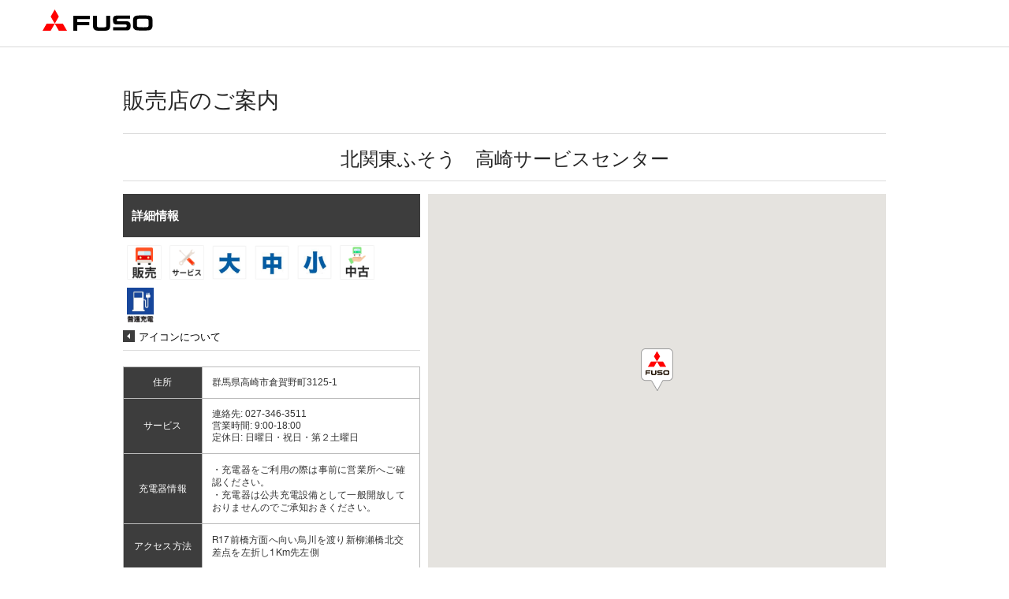

--- FILE ---
content_type: text/html; charset=utf-8
request_url: https://maps.mitsubishi-fuso.com/map/S0076
body_size: 39881
content:
<!DOCTYPE html>

<html lang="ja">

  <head>
    <meta charset="utf-8">
    <meta http-equiv="X-UA-Compatible" content="IE=edge">
    <meta name="viewport" content="width=device-width,initial-scale=1.0,user-scalable=no" />

  
    <link rel="alternate" type="application/rss+xml" title="sitemap" href="/sitemap.xml" />
  
  
    <script type="text/javascript" src="/static/js/lib/jquery-1.9.1.min.js"></script>
  
    <script type="text/javascript" src="/static/js/lib/underscore-min.js"></script>
  
    <script type="text/javascript" src="/static/js/lib/backbone-min.js"></script>
  
    <script type="text/javascript" src="/static/js/sl/common.js"></script>
  
    <script type="text/javascript" src="//maps.googleapis.com/maps/api/js?v=quarterly&client=gme-mitsubishifusotruck&channel=mftb&libraries=geometry&region=JP"></script>
  
    <script type="text/javascript" src="/static/js/lib/geolocation-marker.js"></script>
  
    <script type="text/javascript" src="//code.jquery.com/jquery-migrate-1.2.1.min.js"></script>
  
    <script type="text/javascript" src="/static/js/lib/jquery.backgroundSize.js"></script>
  
    <script type="text/javascript" src="/static/js/lib/jquery.superbox-min.js"></script>
  
    <script type="text/javascript" src="/static/js/sl/modern.js"></script>
  
    <script type="text/javascript">
      var static_url = "/static/";
      var __page_name__ = 'detail';
    
      var poi_key = 'S0076';
    
      var marker_urls = ["//s3-ap-northeast-1.amazonaws.com/upload-sl-goga-jp/images/6915kyrkaihsi122rpkw.png"];
    
      var marker_index = 0;
    
      var query_string = '';
    </script>
  
    <link rel="stylesheet" type="text/css" href="/static/css/jquery.superbox.css" />
  
<!-- Google Tag Manager -->
<script>(function(w,d,s,l,i){w[l]=w[l]||[];w[l].push({'gtm.start':
new Date().getTime(),event:'gtm.js'});var f=d.getElementsByTagName(s)[0],
j=d.createElement(s),dl=l!='dataLayer'?'&l='+l:'';j.async=true;j.src=
'https://www.googletagmanager.com/gtm.js?id='+i+dl;f.parentNode.insertBefore(j,f);
})(window,document,'script','dataLayer','GTM-59Q4FTD');</script>
<!-- End Google Tag Manager -->


<link rel="shortcut icon" href="https://www.mitsubishi-fuso.com/favicon.ico" />

<script src="https://kit.fontawesome.com/e1c9fa2800.js" crossorigin="anonymous" SameSite="None Secure"></script>
<link rel="stylesheet" href="https://sl-goga-jp.s3.ap-northeast-1.amazonaws.com/resource/fuso/app.css">

<script src="https://sl-goga-jp.s3.ap-northeast-1.amazonaws.com/resource/fuso/app.js"></script>


<script>
setCookie('last-latlng', 35.689521 + ',' + 139.691704 + ',' + 10, 60 * 60 * 24 * 1000 * 90);
setCookie('last-latlng-t', '1', 60 * 1000 * 10);

$(function(){
  $('body').addClass('jp_mode');
  $('.col-right dl dt').each(function() {
    if ($(this).text() == '') {
      var class_name = $(this).attr('data-name');
      $('.col-right dl .' + class_name).hide();
    }
  });
  $('#map-spacer').animate({width: 'hide'}, 0);
  $('a.menu_all').click(function() {

    setTimeout(function() {  // 処理を必ず後手にするため

      if ( $(this).parent().hasClass('selected') ) {
        $('#map-spacer').animate({width: 'show'}, 'fast');
      } else {
        $('#map-spacer').animate({width: 'hide'}, 'fast');
      }

    }.bind(this), 1);
  });
});

$(window).load(function(){
  $('.detail-body').css('height', 'auto');
});
</script>

    <style>

a {
color: #333333
}


.theme-color, .theme-color .head, .pref-map a, .pagination .current {
background-color: #3D3D3D
}
.theme-color-border {
border-color: #3D3D3D
}



body, .theme-color p{
color: #333333
}

.condition-1 {
  background-image: url("//s3-ap-northeast-1.amazonaws.com/upload-sl-goga-jp/images/thi7hog7b0c3xttl26np.png");
  background-repeat: no-repeat;
  background-size: contain;
}
.condition-1.condition-false {
  display: none;
}
    
.condition-2 {
  background-image: url("//s3-ap-northeast-1.amazonaws.com/upload-sl-goga-jp/images/04zvxbyls15uj59aa9ey.png");
  background-repeat: no-repeat;
  background-size: contain;
}
.condition-2.condition-false {
  display: none;
}
    
.condition-3 {
  background-image: url("//s3-ap-northeast-1.amazonaws.com/upload-sl-goga-jp/images/l108ae4qpr83ca3gth46.jpg");
  background-repeat: no-repeat;
  background-size: contain;
}
.condition-3.condition-false {
  display: none;
}
    
.condition-4 {
  background-image: url("//s3-ap-northeast-1.amazonaws.com/upload-sl-goga-jp/images/j0c04abdjm5u3k4o2f16.jpg");
  background-repeat: no-repeat;
  background-size: contain;
}
.condition-4.condition-false {
  display: none;
}
    
.condition-5 {
  background-image: url("//s3-ap-northeast-1.amazonaws.com/upload-sl-goga-jp/images/ux2xnc2zlzb53e2y8xaa.jpg");
  background-repeat: no-repeat;
  background-size: contain;
}
.condition-5.condition-false {
  display: none;
}
    
.condition-6 {
  background-image: url("//s3-ap-northeast-1.amazonaws.com/upload-sl-goga-jp/images/8w1wvaye2jxf37nqg28c.png");
  background-repeat: no-repeat;
  background-size: contain;
}
.condition-6.condition-false {
  display: none;
}
    
.condition-7 {
  background-image: url("//s3-ap-northeast-1.amazonaws.com/upload-sl-goga-jp/images/pbjv2bht88w5ebnre7vn.png");
  background-repeat: no-repeat;
  background-size: contain;
}
.condition-7.condition-false {
  display: none;
}
    
.condition-8 {
  background-image: url("//s3-ap-northeast-1.amazonaws.com/upload-sl-goga-jp/images/cb58tr7cwucfry6ek3e6.png");
  background-repeat: no-repeat;
  background-size: contain;
}
.condition-8.condition-false {
  display: none;
}
    
.condition-9 {
  background-image: url("//s3-ap-northeast-1.amazonaws.com/upload-sl-goga-jp/images/gn93lhcz6cvu553ywyn3.jpg");
  background-repeat: no-repeat;
  background-size: contain;
}
.condition-9.condition-false {
  display: none;
}
    
.condition-10 {
  background-image: url("//s3-ap-northeast-1.amazonaws.com/upload-sl-goga-jp/images/n6naj998y4vehjpxlwit.jpg");
  background-repeat: no-repeat;
  background-size: contain;
}
.condition-10.condition-false {
  display: none;
}
    

body {
  margin: 0;
  padding: 0;
}

#store_locator_content {
  font-family: sans-serif;
  background: #fff;
}
#store_locator_content .clearfix {
  display: inline;
}
#store_locator_content .clearfix:after {
  content: ".";
  display: block;
  visibility: hidden;
  clear: both;
  height: 0;
}


/* common */

#map-wrapper {
  position: relative;
}

#map-canvas img {
  max-width: none;
}

.infowindow {
  position: relative;
  white-space: nowrap;
  padding-left: 40px;
  min-width: 200px;
  min-height: 40px;
  margin: 2px 0 1px 0;
  overflow: hidden;
  white-space: nowrap;
}
.infowindow .icon a {
  position: absolute;
  left: 0;
  top: 50%;
  display: block;
  background-image: url("//sl-goga-jp.s3-ap-northeast-1.amazonaws.com/env2/images/theme/modern/btn_link.png");
  margin-top: -15px;
  width: 30px;
  height: 30px;
}
.infowindow .name {
  font-size: 14px;
  font-weight: bold;
}
.infowindow .address {
  font-size: 13px;
}
.infowindow ul.icons {
  margin: 5px 0 -3px 0;
  padding: 0;
  min-height: 1%;
}
.infowindow ul.icons:after {
  content: ".";
  display: block;
  visibility: hidden;
  clear: both;
  height: 0;
}
.infowindow ul.icons li {
  float: left;
  list-style: none;
  margin: 0 5px 5px 0;
  padding: 0;
  width: 20px;
  height: 20px;
}

.current-location-button {
  display: block;
  background-image: url("//sl-goga-jp.s3-ap-northeast-1.amazonaws.com/env2/images/theme/modern/btn_currentlocation.png");
  box-shadow: 0 4px 4px rgba(0, 0, 0, 0.2);
  margin: 0 27px 20px 0;
  width: 35px;
  height: 35px;
}
.current-location-button:hover {
  cursor: pointer;
}

@media screen and (max-width: 640px) {
  .current-location-button {
    margin: 0 7px 18px 0;
  }
}


/* top */

.float-panel {
  position: absolute;
  left: 30px;
  top: 30px;
  background-color: rgba(255, 255, 255, .9);
  -ms-filter: "progid:DXImageTransform.Microsoft.Gradient(GradientType=0,StartColorStr=#E6FFFFFF,EndColorStr=#E6FFFFFF)";
  border: 1px solid #ccc;
  box-shadow: 0 3px 3px rgba(0, 0, 0, .3);
  width: 300px;
}
.float-panel:not(:target){
  -ms-filter: none;
}

.float-panel-inner {
  margin: 20px 0;
}

.panel-top {
  position: absolute;
  left: 0;
  top: 20px;
}

.panel-bottom {
  margin-top: 100px;
  overflow-y: auto;
  padding-bottom: 1px;
}

.float-panel .each-box {
  margin: 0 0 10px 20px;
  width: 260px;
}
.float-panel .each-box:last-child {
  margin-bottom: 0;
}
.float-panel .each-box h4 {
  font-size: 12px;
  font-weight: normal;
  background: #ccc url("//sl-goga-jp.s3-ap-northeast-1.amazonaws.com/env2/images/theme/modern/btn_collapse_up.png") 238px center no-repeat;
  margin: 0;
  padding: 5px 10px;
}
.float-panel .each-box h4.collapsed {
  background-image: url("//sl-goga-jp.s3-ap-northeast-1.amazonaws.com/env2/images/theme/modern/btn_collapse_down.png");
}
.float-panel .each-box h4.result-zero {
  background-image: none;
}
.float-panel .each-box h4:hover {
  background-color: #ddd;
  cursor: pointer;
}
.float-panel .search {
  position: relative;
  padding-bottom: 20px;
}
.float-panel .search .tab {
  position: relative;
  border-bottom: 1px solid #ccc;
  margin-bottom: 10px;
}
.float-panel .search .tab ul {
  list-style: none;
  margin: 0;
  padding: 2px 0 0 0;
}
.float-panel .search .tab ul:after {
  content: ".";
  display: block;
  visibility: hidden;
  clear: both;
  height: 0;
}
.float-panel .search .tab ul li {
  float: left;
  display: inline;
  text-align: center;
  color: #666;
  font-size: 12px;
  line-height: 1;
  font-weight: normal;
  margin: 0;
  padding: 5px 10px;
}
.float-panel .search .tab ul li:hover {
  cursor: pointer;
}
.float-panel .search .tab ul li.active {
  color: #000;
  font-weight: bold;
  background-color: #fff;
  border: 1px solid #ccc;
  border-bottom: none;
  margin: -2px 0 -1px 0;
  padding: 6px 9px;
}
.float-panel .search .search-form {
  position: relative;
  background-color: #fff;
  border: 1px solid #ccc;
  padding: 2px 8px;
  width: 222px;
}
.float-panel .search .search-form input {
  font-size: 13px;
  line-height: 1.3;
  border: 0 solid #999;
  outline: 0 none #000;
  margin: 0;
  padding: 0;
  width: 190px;
  height: 24px;
}
.float-panel .search .search-form .search-icon {
  position: absolute;
  right: 0;
  top: 0;
  background-image: url("//sl-goga-jp.s3-ap-northeast-1.amazonaws.com/env2/images/theme/modern/btn_geosearch.png");
  background-position: 5px 0;
  background-repeat: no-repeat;
  margin: -1px -1px 0 0;
  width: 40px;
  height: 30px;
}
.float-panel .search .search-form .search-icon:hover {
  cursor: pointer;
}
.float-panel .search .search-form .search-toggle-btn {
  position: absolute;
  right: 0;
  top: 0;
  background: transparent url("//sl-goga-jp.s3-ap-northeast-1.amazonaws.com/env2/images/theme/modern/btn_sp_paneltoggle.png") 0 0 no-repeat;
  margin-top: -1px;
  margin-right: -33px;
  width: 30px;
  height: 30px;
}
.float-panel .search .search-form .search-toggle-btn:hover {
  cursor: pointer;
}
.float-panel .search .reset-btn {
  position: absolute;
  right: 0;
  top: 6px;
  color: #333;
  font-size: 10px;
  font-weight: bold;
}
.float-panel .search .reset-btn:hover {
  cursor: pointer;
}
.float-panel .markers ul,
.float-panel .conditions ul {
  list-style: none;
  margin: -1px 0 0 0;
  padding: 0;
}
.float-panel .markers ul li,
.float-panel .conditions ul li {
  position: relative;
  border-bottom: 1px solid #ddd;
  margin: 0;
  padding: 0 10px;
}
.float-panel .markers ul li .icon,
.float-panel .conditions ul li .icon {
  position: absolute;
  left: 10px;
  top: 50%;
  margin-top: -10px;
  width: 20px;
  height: 20px;
}
.float-panel .conditions ul li .icon {
  background-size: contain;
}
.float-panel .markers ul li .icon img {
  width: 20px;
}
.float-panel .markers ul li .switch,
.float-panel .conditions ul li .switch {
  position: absolute;
  right: 10px;
  top: 50%;
  background-image: url("//sl-goga-jp.s3-ap-northeast-1.amazonaws.com/env2/images/theme/modern/btn_slidetoggle.png");
  background-position: 0 0;
  margin-top: -12px;
  width: 50px;
  height: 24px;
}
.float-panel .markers ul li .switch.on,
.float-panel .conditions ul li .switch.on {
  background-position: 0 -24px;
}
.float-panel .markers ul li .switch:hover,
.float-panel .conditions ul li .switch:hover {
  cursor: pointer;
}
.float-panel .markers ul li .marker,
.float-panel .conditions ul li .condition {
  font-size: 13px;
  line-height: 1.3;
  padding: 13px 60px 11px 30px;
}
.float-panel .conditions ul li .condition:not(.withIcon) {
  padding-left: 0;
}
.float-panel .store-list ul {
  list-style: none;
  margin: 5px 0 0 0;
  padding: 0;
}
.float-panel .store-list ul li {
  border-bottom: 1px solid #ddd;
  margin: 0;
  padding: 0;
}
.float-panel .store-list ul li .body {
  background-color: transparent;
  padding: 10px;
}
.float-panel .store-list ul li .body:hover {
  background-color: #ffe;
  cursor: pointer;
}
.float-panel .store-list ul li .body .name {
  font-size: 14px;
  font-weight: bold;
  overflow: hidden;
  white-space: nowrap;
  text-overflow: ellipsis;
}
.float-panel .store-list ul li .body .address {
  font-size: 12px;
  overflow: hidden;
  white-space: nowrap;
  text-overflow: ellipsis;
}
.float-panel .store-list ul li .body ul.icons {
  margin: 5px 0 -3px 0;
  padding: 0;
  min-height: 1%;
}
.float-panel .store-list ul li .body ul.icons:after {
  content: ".";
  display: block;
  visibility: hidden;
  clear: both;
  height: 0;
}
.float-panel .store-list ul li .body ul.icons li {
  float: left;
  background-size: contain;
  border: none;
  margin: 0 5px 5px 0;
  padding: 0;
  width: 20px;
  height: 20px;
}

.float-panel.sp-collapsed .markers,
.float-panel.sp-collapsed .conditions,
.float-panel.sp-collapsed .store-list,
.float-panel.sp-collapsed .search .tab,
.float-panel.sp-collapsed .search .reset-btn {
  display: none;
}
.float-panel.sp-collapsed .panel-bottom {
  margin-top: 40px;
  height: 7px;
}
.float-panel.sp-collapsed .search .search-form .search-toggle-btn {
  background-position: -30px 0;
}

@media screen and (max-width: 640px) {
  .float-panel {
    left: 7px;
    top: 7px;
    width: 280px;
  }
  .float-panel-inner {
    margin: 0 0 10px 0;
  }
  .float-panel .each-box {
    margin: 0 0 10px 10px;
    width: 260px;
  }
  .panel-top {
    top: 10px;
  }
  .panel-bottom {
    margin-top: 90px;
  }
  .float-panel.sp-collapsed .panel-bottom {
    height: 0;
  }
  .float-panel .search .search-form input {
    line-height: 1;
    height: 20px;
  }
  .float-panel .search .search-form .search-toggle-btn {
    right: 3px;
  }
}

.cityLabel{
  white-space: nowrap;
  border: 1px solid #333;
  padding: 0 2px 0 2px;
  background-color: #FFF;
  margin: 1px;
  line-height: 1.5;
  font-family: "メイリオ", Meiryo, "ヒラギノ角ゴ Pro W3", "Hiragino Kaku Gothic Pro", Osaka, "ＭＳ Ｐゴシック", "MS PGothic",Roboto,Arial,sans-serif;
  font-size: 12px;
  font-weight: 400;
}
#CityLabelTmp .cityLabel{
  background-color: #FF9;
  position:relative;
  display: inline-block;
  float: right;
  margin-left: 10px;
}
.cityLabel:hover{
  cursor: pointer;
  background-color: #FFF;
  border: 1px solid #555;
  color: #777;
}
.cityLabel .num {
  background-color:#333;
  color: #FFF;
  padding: 0 2px 0 3px;
  margin: 0 0 0 2px;
  position: absolute;
  min-width: 15px;
  display: inline-block;
  text-align: center;
  top: -1px;
  border:1px solid #333;
}
.cityLabel:hover .num {
  color: #FFF;
  background-color:#999;
}


/* detail */

.detail-body {
  background: #fff;
  width: 960px; /* ヘッダ・フッタの横幅を指定 */
  margin: 0 auto;
  padding: 30px 0;
}

.detail-body .cols {
  width: 100%;
}
.detail-body .col-left {
  float: left;
  width: 60%;
}
.detail-body .col-right {
  float: right;
  width: 40%;
}
.detail-body .heading {
  padding-bottom: 5px;
}
.detail-body .heading h1.store-name {
  font-size: 22px;
  line-height: 1.3;
  margin: 0 0 8px 0;
  padding: 0;
}
.detail-body .heading p.store-address {
  font-size: 14px;
  margin: 0 0 15px 0;
  padding: 0;
}
.detail-body .map-link {
  margin: 20px 10px;
}
.detail-body .map-link .icon a {
  display: block;
  background-image: url("//sl-goga-jp.s3-ap-northeast-1.amazonaws.com/env2/images/theme/modern/btn_maplink_small.png");
  background-position: 0 0;
  width: 20px;
  height: 16px;
}
.detail-body .map-link .text {
  font-size: 13px;
  line-height: 1;
  margin: -1.1em 0 0 25px;
}
.detail-body .marker-info {
  margin: 0 0 15px 30px;
  height: 30px;
}
.detail-body .marker-info .label {
  display: table-cell;
  font-size: 13px;
  font-weight: bold;
  vertical-align: middle;
  padding-right: 10px;
}
.detail-body .marker-info .icon {
  display: table-cell;
}
.detail-body .marker-info .icon img {
  max-width: 30px;
  max-height: 30px;
}
.detail-body .marker-info .marker {
  display: table-cell;
  font-size: 12px;
  vertical-align: middle;
  padding-left: 5px;
}
.detail-body .conditions-cloud {
  display: inline-block;
  border: 1px solid #ccc;
  margin-left: 30px;
  padding: 5px 10px;
}
.detail-body .conditions-cloud ul {
  list-style: none;
  margin: 0;
  padding: 0;
}
.detail-body .conditions-cloud ul li {
  float: left;
  color: #000;
  font-size: 12px;
  line-height: 1;
  margin: 5px;
  padding: 0;
}
.detail-body .detail-icons {
  margin: 30px 0 60px 30px;
}
.detail-body .detail-icons ul.icons {
  margin: 0;
  padding: 0;
  min-height: 1%;
}
.detail-body .detail-icons ul.icons:after {
  content: ".";
  display: block;
  visibility: hidden;
  clear: both;
  height: 0;
}
.detail-body .detail-icons ul.icons li {
  float: left;
  list-style: none;
  margin: 0 10px 10px 0;
  padding: 0;
  width: 40px;
  height: 40px;
}
.detail-body .openLW .icon a {
  display: block;
  background-image: url("//sl-goga-jp.s3-ap-northeast-1.amazonaws.com/env2/images/theme/modern/btn_goback_small.png");
  background-position: 0 0;
  width: 15px;
  height: 15px;
}
.detail-body .openLW .name {
  font-size: 13px;
  line-height: 1;
  margin: -1em 0 0 20px;
}
#about_icon ul {
  margin: 0 0 15px 0;
  padding: 0 0 5px 0;
  min-height: 1%;
}
#about_icon ul:after {
  content: ".";
  display: block;
  visibility: hidden;
  clear: both;
  height: 0;
}
#about_icon ul li {
  float: left;
  list-style: none;
  padding-bottom: 10px;
  width: 33.3333%;
}
#about_icon ul li .content {
  display: table;
}
#about_icon ul li .content .icon {
  float: left;
  display: table-cell;
  margin-right: 10px;
  width: 40px;
  height: 40px;
}
#about_icon ul li .content .icon img {
  box-shadow: 0 0 3px #ccc;
}
#about_icon ul li .content .text {
  display: table-cell;
  font-size: 13px;
  vertical-align: middle;
}
@media screen and (max-width: 481px) {
  #about_icon ul li {
    float: none;
    padding-bottom: 5px;
    width: auto;
  }
}
.detail-body dl.detail {
  line-height: 1.4;
  margin: 10px 0 30px 30px;
  padding: 0;
}
.detail-body dl.detail dt {
  float: left;
  text-align: center;
  color: #fff;
  font-size: 12px;
  line-height: 1;
  margin: 0 0 10px 0;
  padding: 7px;
  width: 100px;
  min-height: 1em;
}
.detail-body dl.detail dd {
  font-size: 13px;
  line-height: 1.3;
  background: #f6f6f6;
  padding: 5px 7px;
  margin: 0 0 10px 120px;
  min-height: 1.3em;
}
.detail-body .goback {
  margin: 0 30px;
}
.detail-body .goback .icon a {
  display: block;
  background-image: url("//sl-goga-jp.s3-ap-northeast-1.amazonaws.com/env2/images/theme/modern/btn_goback_small.png");
  background-position: 0 0;
  width: 15px;
  height: 15px;
}
.detail-body .goback .name {
  font-size: 13px;
  line-height: 1;
  margin: -1em 0 0 20px;
}

.directions {
  margin: 20px 0 0 20px;
}
.directions .route-navigation {
  background: #fff;
  box-shadow: 0 4px 4px rgba(0, 0, 0, 0.2);
  padding: 5px 10px;
}
.directions .route-navigation.depSelect {
  background-color: #ff9;
}
.directions .route-navigation label {
  position: absolute;
  top: 0px;
  display: inline-block;
  vertical-align: top;
  background-image: url("//sl-goga-jp.s3-ap-northeast-1.amazonaws.com/env2/images/theme/modern/btn_routetoggle.png");
  width: 52px;
  height: 34px;
}
.directions .route-navigation label:hover {
  cursor: pointer;
}
.directions .route-navigation select {
  font-size: 14px;
  background: #fff;
  border: none;
  vertical-align: bottom;
  height: 24px;
  margin-left: 60px;
  padding: 0 5px; /* for IE */
}
.directions .route-navigation .dep-info {
  color: #000;
  font-size: 12px;
  line-height: 1;
}
.directions .route-navigation .dep-info .revertLink {
  color: #999;
  margin-left: 40px;
}
.directions .route-navigation .dep-info .revertLink:hover {
  color: #666;
  cursor: pointer;
}
.directions .route-navigation-result {
  background: #fff;
  border-top: 1px solid #ccc;
  box-shadow: 0 4px 4px rgba(0, 0, 0, 0.2);
  margin-left: 15px;
  padding: 5px 10px;
  width: 220px;
}
.directions .route-navigation-result .close {
  float: right;
  color: #999;
  font-size: 14px;
  margin-left: 10px;
}
.directions .route-navigation-result .close:hover {
  cursor: pointer;
}
.directions .route-navigation-result .distance {
  float: right;
  margin-top: 2px;
}
.directions .route-navigation-result .duration {
  font-size: 14px;
}
.directions .route-navigation-result .error {
  font-size: 13px;
}

@media screen and (max-width: 640px) {
  .detail-body {
    width: auto;
    margin: 0;
    padding: 20px 0 0 0;
  }
  .detail-body .col-left,
  .detail-body .col-right {
    float: none;
    width: auto;
  }
  .detail-body .heading {
    padding: 0 10px 0 10px;
  }
  .detail-body .heading p.store-address {
    margin-bottom: 15px;
  }
  .detail-body .marker-info {
    margin: 10px;
  }
  .detail-body .conditions-cloud {
    display: block;
    margin: 0 10px;
  }
  .detail-body .goback {
    margin: 20px 10px;
  }
  .detail-body dl.detail {
    margin: 15px 10px 20px 10px;
  }
  .directions {
    margin: 7px 0 0 7px;
  }
  .directions .route-navigation label,
  .directions .route-navigation select,
  .directions .route-navigation-result .close,
  .directions .route-navigation-result .duration {
    font-size: 12px;
  }
}html a:hover {
  color: inherit;
}

.footer__nav__menu__navigation__list li a, 
.footer__nav__menu__navigation__list__element a {
  text-decoration: none;
}

.title {
  height: 95px;
  padding: 10px 0;
  box-sizing: border-box;
}
.title h2,
.detail-body .heading h2.store-name {
  margin-top: 20px;
  margin-bottom: 0;
  font-size: 28px;
  font-weight: normal;
  padding-bottom: 15px;
  border-bottom: 1px solid #dcdcdc;
}
.detail-body .heading h2.store-name2 {
  margin-top: 20px;
  margin-bottom: 0;
  font-size: 24px;
  font-weight: normal;
  padding-bottom: 15px;
  border-bottom: 1px solid #dcdcdc;
  text-align:center;
  line-height: inherit;
}
#map-spacer {
  width: 95px;
  height: 100px;
  float: left;
  display: none;
}
#map-wrapper {
  overflow: hidden;
  padding: 0px 10px 10px;
  box-sizing: border-box;
}
.float-panel {
  left: 30px;
  top: 120px;
}
.float-panel .markers ul li .marker, .float-panel .conditions ul li .condition {
    padding: 13px 60px 13px 40px;
}
.float-panel .markers ul li .icon,
.float-panel .conditions ul li .icon {
    margin-top: -17px;
    width: 35px;
    height: 35px;
}
.float-panel .store-list ul li .body ul.icons li {
    width: 35px;
    height: 35px;
}
.infowindow ul.icons li {
    width: 25px;
    height: 25px;
}

.detail-body {
  height: auto;
  background: #fff;
  width: auto;
  margin: 0px;
  padding: 10px;
  overflow: hidden;
  box-sizing: border-box;
}
.detail-body .heading {
  padding: 0 0 16px 0
}
.detail-body .heading h1.store-name {
  line-height: 1.3;
}
.detail-body .col-left {
  float: right;
}
.detail-body .col-right {
  float: left;
  padding-right: 10px;
  box-sizing: border-box;
}
.detail-body .col-right h3 {
  font-size: 15px;
  color: #FFF;
  padding-top: 2%;
  padding-right: 3%;
  padding-bottom: 2%;
  padding-left: 3%;
  margin-bottom: 10px;
}
.detail-body .detail-icons {
  margin: 0 0px 20px 0px;
  padding-bottom: 10px;
  border-bottom: 1px solid #dcdcdc;
}
.detail-body table.detail,
.detail-body dl.detail {
  line-height: 1.4;
  margin: 0px 0px 20px 0px;
  padding: 0;
  border-collapse: collapse;
  width: 100%;
  table-layout: fixed;
  box-sizing: border-box;
}
.table {
  display: table;
}
.row {display: table-row;}
.detail-body table.detail td,
.detail-body dl.detail dt,
.detail-body dl.detail dd {
  display: table-cell;
  border: 1px solid #bbb;
  vertical-align: middle;
  float: none;
  padding: 12px 12px;
  font-size: 12px;
}
.detail-body table.detail td.label {
  color: #fff;
  text-align: center;
  vertical-align: middle;
  width: 100px;
}
.detail-body dl.detail dd {
  background-color: inherit;
}
.detail-body .goback {
  margin: 0 0 0 0px;
}
.detail-body .detail-icons ul.icons li {
    margin: 0 5px 10px 5px;
    width: 44px;
    height: 44px;
}

.current-location-button {
  margin: 0 10px 10px 0;
}

.detail-body tr {
  display: table-row;
}

@media screen and (max-width: 640px) {
  .wrapper--content {
    margin-top: 60px;
  }

  #store_locator_header,
  #store_locator_content,
  #store_locator_footer {
    width: auto;
    margin: auto;
  }
  #store_locator_content {
    padding-left: 0;
  }
  #map-spacer {
    display: none!important;
  }
  #superbox .close {
    text-align: right;
    position: relative;
    right: -10px;
    top: -10px;
  }
  .infowindow {
    box-sizing: border-box;
    white-space: inherit;
  }
  .infowindow ul.icons li {
    width: 20px;
    height: 20px;
  }

  .title {
    height: 50px;
    padding: 10px;
  }
  .title h2,
  .detail-body .heading h2.store-name {
    padding: 0 0 10px;
    margin: 0px;
    font-size: 16px;
    font-weight: normal;
    border-bottom: 1px solid #ccc;
    line-height: inherit;
  }
  #store_locator_content {
    clear: both;
    margin: 0;
  }
  #map-wrapper {
    padding: 0;
  }
  .float-panel {
    left: 7px;
    top: 57px;
  }
  .float-panel .search .search-form input {
    line-height: 1.3;
    height: 24px;
  }

  .detail-body {
    padding: 10px 0 20px;
  }
  .detail-body .heading {
    padding: 0 10px 15px;
  }
  .detail-body .map-link {
    margin: 10px;
  }
  .detail-body .col-left {
    float: none;
  }
  .detail-body .col-right {
    padding: 10px 10px;
  }
  .detail-body .detail-icons {
    margin: 0 0px 20px;
  }
  .detail-body dl.detail {
    margin: 0px 0 10px;
  }
  .detail-body .goback {
    margin: 0;
  }
 .gm-style .gm-style-iw-c {
    max-width: 250px !important;
  }
 .wrapper--content {
   margin: 60px 12px 24px;
 }
  .header__logo {
    height: 60px;
  }
  .header__logo img {
    height: 60px;
  }
 .detail-body .heading h2.store-name2 {
   margin-top: 0;
   padding: 5px 0;
   font-size: 15px;
   text-align: unset;
   border: none;
 }

}
.bn {
    margin: 0px 0 0 95px;
    padding: 0 10px 6px;
    background-color: #fff;
}
.header {
    border-bottom: none;
}
@media only screen and (min-width: 1025px) {
    .header {
        height: 60px;
        overflow: visible;
    }
    .header__wrapper {
        border-bottom: 1px solid #d9d9d9;
        overflow: hidden;
    }
    .header__logo__thelogo {
        height: 23px;
    }
    .header__navigation__block__title {
        height: auto;
    }
    .header__navigation__block__nav {
        top: 60px;
        border-top: 0;
    }
}
@media only screen and (min-width: 992px) {
    .header__navigation__block:hover .header__navigation__block__nav {
        top: 60px;
    }
}
.header__navigation__block__subnavigation__block__title a:hover, .header__navigation__block__subnavigation__block__title a.selected {
    color: #8f98aa;
}
@media screen and (max-width: 320px) {
    _::-webkit-full-page-media, _:future, :root .float-panel {
        left: 0px;
    }
}

/* クローズボタン本体。サイズを調整して無理やり端っこに寄せる */
.gm-style-iw.gm-style-iw-c .gm-style-iw-chr button {
  transform: scale(0.75);
  position: absolute !important;
  right: -12px;
  top: -12px;
}

/*infowindowのコンテンツを格納している箱 クローズボタンと接触しないように調整*/
.gm-style-iw.gm-style-iw-c .gm-style-iw-d {
  padding-right: 4px;
}
    </style>
    <title>北関東ふそう　高崎サービスセンター | 三菱ふそうトラック・バス 販売店のご案内</title>
  </head>
  <body class="">
<div id="store_locator_header"><!-- Google Tag Manager (noscript) -->
<noscript><iframe src="https://www.googletagmanager.com/ns.html?id=GTM-59Q4FTD"
height="0" width="0" style="display:none;visibility:hidden"></iframe></noscript>
<!-- End Google Tag Manager (noscript) -->


<!-- HEADER -->
<header class="header" id="main-header">
    <div class="header__wrapper">
        <div class="header__logo">
            <a href="https://www.mitsubishi-fuso.com/ja/">
                <h1 class="header__logo__thelogo"> <img
                        src="https://www.mitsubishi-fuso.com/wp-content/themes/fuso-theme/images/brand/fuso-logo.svg"
                        alt="" width="140"></h1>
            </a>
            <div class="header__logo__right">
                <div class="header__search__top__icons header__search__toggler"><a
                        href="https://www.mitsubishi-fuso.com/"> <i class="fal fa-search"></i></a></div>
                <div class="header__logo__hamb"> <i class="fal fa-bars"></i> <i class="fal fa-times"></i></div>
            </div>
        </div>
    </div>
</header></div>
<div id="store_locator_content"><style>
  #map-canvas {
    height: 500px;
  }
  @media screen and (max-width: 767px) {
    #map-canvas { height: 300px; }
  }
</style>

<script type="text/javascript">
  if (typeof default_zoom === 'undefined') {
    var default_zoom = 14;
  }
</script>

<script type="text/javascript">
  $(function() {
    resizeWindow();
    $(window).resize(resizeWindow);

    function resizeWindow() {
      var title_h = 0;
      var body_min_height = 670;
      var sp_max_width = 640;
      var header_h = $('#store_locator_header').height();
      var footer_h = $('#store_locator_footer').height();
      footer_h = footer_h < 150 ? footer_h : 75;
      footer_h = 355;  //233
      var viewport_w = window.innerWidth ? window.innerWidth : $(window).width();
      var viewport_h = window.innerHeight ? window.innerHeight : $(window).height();
      var target_h = viewport_h - header_h - footer_h;
      var is_sp = (viewport_w <= sp_max_width);

      var col_left_h = $('.col-left').height();
      var col_right_h = $('.col-right').height();
      if (col_left_h < col_right_h) {
        body_min_height += col_right_h - col_left_h;
      }

      var target_h = viewport_h - header_h - footer_h - title_h;
      if (target_h < body_min_height) target_h = body_min_height;

    }
  });
</script>
<script>
  $(function(){
    if('027-346-3511' != ''){$('#office1_text').append('連絡先: <a href="tel: 027-346-3511">027-346-3511</a><br />');}
    if('9:00-18:00' != ''){$('#office1_text').append('営業時間: 9:00-18:00<br />');}
    if('日曜日・祝日・第２土曜日' != ''){$('#office1_text').append('定休日: 日曜日・祝日・第２土曜日');}

    if('' != ''){$('#office2_text').append('連絡先: <a href="tel: "></a><br />');}
    if('' != ''){$('#office2_text').append('営業時間: <br />');}
    if('' != ''){$('#office2_text').append('定休日: ');}

    if('' != ''){$('#office3_text').append('連絡先: <a href="tel: "></a><br />');}
    if('' != ''){$('#office3_text').append('営業時間: <br />');}
    if('' != ''){$('#office3_text').append('定休日: ');}

    if('' != ''){$('#office4_text').append('連絡先: <a href="tel: "></a><br />');}
    if('' != ''){$('#office4_text').append('営業時間: <br />');}
    if('' != ''){$('#office4_text').append('定休日: ');}

    if('' != ''){$('#office5_text').append('連絡先: <a href="tel: "></a><br />');}
    if('' != ''){$('#office5_text').append('営業時間: <br />');}
    if('' != ''){$('#office5_text').append('定休日: ');}

    if('' != ''){$('#office6_text').append('連絡先: <a href="tel: "></a><br />');}
    if('' != ''){$('#office6_text').append('営業時間: <br />');}
    if('' != ''){$('#office6_text').append('定休日: ');}
  });
</script>

<div class="wrapper--content">

<div id="map-spacer"></div>
<div class="detail-body">
  <div class="heading">
    <h2 class="store-name">販売店のご案内</h2>
    <h2 class="store-name2">北関東ふそう　高崎サービスセンター</h2>
  </div>
  <div class="cols clearfix">
    <div class="col-left">
      
<div id="map-canvas"></div>

<script type="text/template" id="infowindow-template">
  <div class="infowindow">
  
    <% var detail_map_url = "/map/S0076"; %>
    <div class="icon"><a href="<%- detail_map_url %>" class="theme-color"></a></div>
    <div class="name"><a href="<%- detail_map_url %>">北関東ふそう　高崎サービスセンター</a></div>
    <div class="address">群馬県高崎市倉賀野町3125-1</div>
  
  
    <ul class="icons">
    <% _.each(condition_values, function(value, key) { %>
      <li class="condition-<%- String(key + 1) %> condition-<%- value ? 'true' : 'false' %>"></li>
    <% }); %>
    </ul>
  
  </div>
</script>


<script type="text/javascript">
  var page_mode = 'detail';
  var center_lat = 36.293475;
  var center_lng = 139.058582;
  var default_zoom = 15;
  var direction_failed_message = 'ルート探索に失敗しました。';
  var no_root_message = 'ルートが見つかりませんでした。';
</script>
<script type="text/template" id="direction-template">
  <div class="route-navigation">
    <label class="theme-color" data-mode="walking"></label>
    <select class="route-from">
      <option value="0">出発地をお選びください</option>
      <option value="2">地図をクリック...</option>
    <% if (navigator.geolocation) { %>
      <option value="1">現在地から</option>
    <% } %>
      <optgroup label="周辺の駅から">
      </optgroup>
    </select>
    <span class="dep-info" style="display: none;">出発地点をクリックしてください<span class="revertLink">戻る</span></span>
  </div>
  <div class="route-navigation-result" style="display: none;">
    <div class="close">×</div>
    <div class="distance"></div>
    <div class="duration"></div>
    <div class="error" style="display: none;"></div>
  </div>
</script>
<script type="text/template" id="station-template">
  <option value="<%- code %>" data-lat="<%- lat %>" data-lng="<%- lng %>"><%- name %></option>
</script>

<script type="text/javascript">
  var failed_to_get_location_message = '位置情報の取得に失敗しました。';
</script>
      <div class="map-link">
  <div class="icon"><a href="http://maps.google.com/maps?q=36.293475,139.058582" class="theme-color"></a></div>
  <div class="text"><a href="http://maps.google.com/maps?q=36.293475,139.058582">ディーラーへのルート案内はこちら</a></div>
</div>
    </div>
    <div class="col-right">
      <h3 class="theme-color">詳細情報</h3>
      

      
<div class="detail-icons">
  <ul class="icons">
  
    <li class="condition-1 condition-true"></li>
  
    <li class="condition-2 condition-true"></li>
  
    <li class="condition-3 condition-true"></li>
  
    <li class="condition-4 condition-true"></li>
  
    <li class="condition-5 condition-true"></li>
  
    <li class="condition-6 condition-false"></li>
  
    <li class="condition-7 condition-true"></li>
  
    <li class="condition-8 condition-false"></li>
  
    <li class="condition-9 condition-false"></li>
  
    <li class="condition-10 condition-true"></li>
  
  </ul>
  <div class="openLW">
    <div class="icon"><a href="#about_icon" rel="superbox[content]" class="theme-color"></a></div>
    <div class="name"><a href="#about_icon" rel="superbox[content]">アイコンについて</a></div>
  </div>
</div>

<div style="display: none;">
  <div id="about_icon">
    <ul>
    
      <li>
        <div class="content">
          <div class="icon condition-1"></div>
          <div class="text">販売</div>
        </div>
      </li>
    
      <li>
        <div class="content">
          <div class="icon condition-2"></div>
          <div class="text">サービス</div>
        </div>
      </li>
    
      <li>
        <div class="content">
          <div class="icon condition-3"></div>
          <div class="text">大型車整備可</div>
        </div>
      </li>
    
      <li>
        <div class="content">
          <div class="icon condition-4"></div>
          <div class="text">中型車整備可</div>
        </div>
      </li>
    
      <li>
        <div class="content">
          <div class="icon condition-5"></div>
          <div class="text">小型車整備可</div>
        </div>
      </li>
    
      <li>
        <div class="content">
          <div class="icon condition-6"></div>
          <div class="text">アドブルー取り扱い</div>
        </div>
      </li>
    
      <li>
        <div class="content">
          <div class="icon condition-7"></div>
          <div class="text">中古車取り扱い</div>
        </div>
      </li>
    
      <li>
        <div class="content">
          <div class="icon condition-8"></div>
          <div class="text">中古展示</div>
        </div>
      </li>
    
      <li>
        <div class="content">
          <div class="icon condition-9"></div>
          <div class="text">急速充電</div>
        </div>
      </li>
    
      <li>
        <div class="content">
          <div class="icon condition-10"></div>
          <div class="text">普通充電</div>
        </div>
      </li>
    
    </ul>
  </div>
</div>

      <dl class="detail table" style="margin-bottom: 0px;">
        <div class="row">
          <dt class="theme-color">住所</dt>
          <dd>群馬県高崎市倉賀野町3125-1</dd>
        </div>
        <div class="row">
          <dt class="theme-color office1" data-name="office1">サービス</dt>
          <dd class="office1">
            <div id="office1_text"></div>
          </dd>
        </div>
        <div class="row">
          <dt class="theme-color office2" data-name="office2"></dt>
          <dd class="office2">
            <div id="office2_text"></div>
          </dd>
        </div>
        <div class="row">
          <dt class="theme-color office3" data-name="office3"></dt>
          <dd class="office3">
            <div id="office3_text"></div>
          </dd>
        </div>
        <div class="row">
          <dt class="theme-color office4" data-name="office4"></dt>
          <dd class="office4">
            <div id="office4_text"></div>
          </dd>
        </div>
        <div class="row">
          <dt class="theme-color office5" data-name="office5"></dt>
          <dd class="office5">
            <div id="office5_text"></div>
          </dd>
        </div>
        <div class="row">
          <dt class="theme-color office6" data-name="office6"></dt>
          <dd class="office6">
            <div id="office6_text"></div>
          </dd>
        </div>

      </dl>
      <table class="detail">
  <tr>
    <td class="theme-color label">充電器情報</td>
    <td>・充電器をご利用の際は事前に営業所へご確認ください。<br />・充電器は公共充電設備として一般開放しておりませんのでご承知おきください。</td>
  </tr>
  <tr>
    <td class="theme-color label">アクセス方法</td>
    <td>R17前橋方面へ向い烏川を渡り新柳瀬橋北交差点を左折し1Km先左側</td>
  </tr>
</table>
      <div class="goback">
        <div class="icon"><a href="../" class="theme-color"></a></div>
        <div class="name"><a href="../">全体マップに戻る</a></div>
      </div>
    </div>
  </div>
</div>

</div></div>
<div id="store_locator_footer"><!-- FOOTER --></div>

    <input type="hidden" name="csrfmiddlewaretoken" value="scPiyRKynvT6t5NIUHrgye1Q4l3lMDrL6lffdngzluNw2I5xuZTkdxZu1nsYHE8d"/>
    

  </body>
</html>

--- FILE ---
content_type: text/css
request_url: https://sl-goga-jp.s3.ap-northeast-1.amazonaws.com/resource/fuso/app.css
body_size: 141384
content:
/*WPSOL_GROUP_CSS*//*WPSOL_MINIFIED_CSS*/.wp-block-audio figcaption{margin-top:.5em;margin-bottom:1em}.wp-block-audio audio{width:100%;min-width:300px}.wp-block-button{color:#fff}.wp-block-button.aligncenter{text-align:center}.wp-block-button.alignright{text-align:right}.wp-block-button__link{background-color:#32373c;border:0;border-radius:28px;box-shadow:none;color:inherit;cursor:pointer;display:inline-block;font-size:18px;margin:0;padding:12px 24px;text-align:center;text-decoration:none;overflow-wrap:break-word}.wp-block-button__link:active,.wp-block-button__link:focus,.wp-block-button__link:hover,.wp-block-button__link:visited{color:inherit}.wp-gs .wp-block-button__link:not(.has-background){background-color:var(--wp-block-core-button--color--background,var(--wp-color--primary,#32373c))}.is-style-squared .wp-block-button__link{border-radius:0}.no-border-radius.wp-block-button__link{border-radius:0 !important}.is-style-outline{color:#32373c}.is-style-outline .wp-block-button__link{background-color:transparent;border:2px solid}.wp-block-buttons .wp-block-button{display:inline-block;margin-right:8px;margin-bottom:8px}.wp-block-buttons.alignright .wp-block-button{margin-right:none;margin-left:8px}.wp-block-buttons.aligncenter,.wp-block-calendar{text-align:center}.wp-block-calendar tbody td,.wp-block-calendar th{padding:4px;border:1px solid #e2e4e7}.wp-block-calendar tfoot td{border:0}.wp-block-calendar table{width:100%;border-collapse:collapse;font-family:-apple-system,BlinkMacSystemFont,Segoe UI,Roboto,Oxygen-Sans,Ubuntu,Cantarell,Helvetica Neue,sans-serif}.wp-block-calendar table th{font-weight:400;background:#edeff0}.wp-block-calendar a{text-decoration:underline}.wp-block-calendar tfoot a{color:#00739c}.wp-block-calendar table caption,.wp-block-calendar table tbody{color:#40464d}.wp-block-categories.alignleft{margin-right:2em}.wp-block-categories.alignright{margin-left:2em}.wp-block-columns{display:flex;margin-bottom:28px;flex-wrap:wrap}@media(min-width:782px){.wp-block-columns{flex-wrap:nowrap}}.wp-block-columns.has-background{padding:20px 30px}.wp-block-column{flex-grow:1;min-width:0;word-break:break-word;overflow-wrap:break-word}@media(max-width:599px){.wp-block-column{flex-basis:100% !important}}@media(min-width:600px) and (max-width:781px){.wp-block-column{flex-basis:calc(50% - 16px) !important;flex-grow:0}.wp-block-column:nth-child(2n){margin-left:32px}}@media(min-width:782px){.wp-block-column{flex-basis:0;flex-grow:1}.wp-block-column[style]{flex-grow:0}.wp-block-column:not(:first-child){margin-left:32px}}.wp-block-columns.are-vertically-aligned-top{align-items:flex-start}.wp-block-columns.are-vertically-aligned-center{align-items:center}.wp-block-columns.are-vertically-aligned-bottom{align-items:flex-end}.wp-block-column.is-vertically-aligned-top{align-self:flex-start}.wp-block-column.is-vertically-aligned-center{-ms-grid-row-align:center;align-self:center}.wp-block-column.is-vertically-aligned-bottom{align-self:flex-end}.wp-block-column.is-vertically-aligned-bottom,.wp-block-column.is-vertically-aligned-center,.wp-block-column.is-vertically-aligned-top{width:100%}.wp-block-cover,.wp-block-cover-image{position:relative;background-color:#000;background-size:cover;background-position:50%;min-height:430px;height:100%;width:100%;display:flex;justify-content:center;align-items:center;overflow:hidden}.wp-block-cover-image.has-parallax,.wp-block-cover.has-parallax{background-attachment:fixed}@supports(-webkit-overflow-scrolling:touch){.wp-block-cover-image.has-parallax,.wp-block-cover.has-parallax{background-attachment:scroll}}@media(prefers-reduced-motion:reduce){.wp-block-cover-image.has-parallax,.wp-block-cover.has-parallax{background-attachment:scroll}}.wp-block-cover-image.has-background-dim:before,.wp-block-cover.has-background-dim:before{content:"";background-color:inherit}.wp-block-cover-image.has-background-dim:not(.has-background-gradient):before,.wp-block-cover-image .wp-block-cover__gradient-background,.wp-block-cover.has-background-dim:not(.has-background-gradient):before,.wp-block-cover .wp-block-cover__gradient-background{position:absolute;top:0;left:0;bottom:0;right:0;z-index:1}.wp-block-cover-image.has-background-dim:not(.has-background-gradient):before,.wp-block-cover-image .wp-block-cover__gradient-background,.wp-block-cover.has-background-dim:not(.has-background-gradient):before,.wp-block-cover .wp-block-cover__gradient-background{opacity:.5}.wp-block-cover-image.has-background-dim.has-background-dim-10:not(.has-background-gradient):before,.wp-block-cover.has-background-dim.has-background-dim-10:not(.has-background-gradient):before{opacity:.1}.wp-block-cover-image.has-background-dim.has-background-dim-10 .wp-block-cover__gradient-background,.wp-block-cover.has-background-dim.has-background-dim-10 .wp-block-cover__gradient-background{opacity:.1}.wp-block-cover-image.has-background-dim.has-background-dim-20:not(.has-background-gradient):before,.wp-block-cover.has-background-dim.has-background-dim-20:not(.has-background-gradient):before{opacity:.2}.wp-block-cover-image.has-background-dim.has-background-dim-20 .wp-block-cover__gradient-background,.wp-block-cover.has-background-dim.has-background-dim-20 .wp-block-cover__gradient-background{opacity:.2}.wp-block-cover-image.has-background-dim.has-background-dim-30:not(.has-background-gradient):before,.wp-block-cover.has-background-dim.has-background-dim-30:not(.has-background-gradient):before{opacity:.3}.wp-block-cover-image.has-background-dim.has-background-dim-30 .wp-block-cover__gradient-background,.wp-block-cover.has-background-dim.has-background-dim-30 .wp-block-cover__gradient-background{opacity:.3}.wp-block-cover-image.has-background-dim.has-background-dim-40:not(.has-background-gradient):before,.wp-block-cover.has-background-dim.has-background-dim-40:not(.has-background-gradient):before{opacity:.4}.wp-block-cover-image.has-background-dim.has-background-dim-40 .wp-block-cover__gradient-background,.wp-block-cover.has-background-dim.has-background-dim-40 .wp-block-cover__gradient-background{opacity:.4}.wp-block-cover-image.has-background-dim.has-background-dim-50:not(.has-background-gradient):before,.wp-block-cover.has-background-dim.has-background-dim-50:not(.has-background-gradient):before{opacity:.5}.wp-block-cover-image.has-background-dim.has-background-dim-50 .wp-block-cover__gradient-background,.wp-block-cover.has-background-dim.has-background-dim-50 .wp-block-cover__gradient-background{opacity:.5}.wp-block-cover-image.has-background-dim.has-background-dim-60:not(.has-background-gradient):before,.wp-block-cover.has-background-dim.has-background-dim-60:not(.has-background-gradient):before{opacity:.6}.wp-block-cover-image.has-background-dim.has-background-dim-60 .wp-block-cover__gradient-background,.wp-block-cover.has-background-dim.has-background-dim-60 .wp-block-cover__gradient-background{opacity:.6}.wp-block-cover-image.has-background-dim.has-background-dim-70:not(.has-background-gradient):before,.wp-block-cover.has-background-dim.has-background-dim-70:not(.has-background-gradient):before{opacity:.7}.wp-block-cover-image.has-background-dim.has-background-dim-70 .wp-block-cover__gradient-background,.wp-block-cover.has-background-dim.has-background-dim-70 .wp-block-cover__gradient-background{opacity:.7}.wp-block-cover-image.has-background-dim.has-background-dim-80:not(.has-background-gradient):before,.wp-block-cover.has-background-dim.has-background-dim-80:not(.has-background-gradient):before{opacity:.8}.wp-block-cover-image.has-background-dim.has-background-dim-80 .wp-block-cover__gradient-background,.wp-block-cover.has-background-dim.has-background-dim-80 .wp-block-cover__gradient-background{opacity:.8}.wp-block-cover-image.has-background-dim.has-background-dim-90:not(.has-background-gradient):before,.wp-block-cover.has-background-dim.has-background-dim-90:not(.has-background-gradient):before{opacity:.9}.wp-block-cover-image.has-background-dim.has-background-dim-90 .wp-block-cover__gradient-background,.wp-block-cover.has-background-dim.has-background-dim-90 .wp-block-cover__gradient-background{opacity:.9}.wp-block-cover-image.has-background-dim.has-background-dim-100:not(.has-background-gradient):before,.wp-block-cover.has-background-dim.has-background-dim-100:not(.has-background-gradient):before{opacity:1}.wp-block-cover-image.has-background-dim.has-background-dim-100 .wp-block-cover__gradient-background,.wp-block-cover.has-background-dim.has-background-dim-100 .wp-block-cover__gradient-background{opacity:1}.wp-block-cover-image.alignleft,.wp-block-cover-image.alignright,.wp-block-cover.alignleft,.wp-block-cover.alignright{max-width:290px;width:100%}.wp-block-cover-image:after,.wp-block-cover:after{display:block;content:"";font-size:0;min-height:inherit}@supports((position:-webkit-sticky) or(position:sticky)){.wp-block-cover-image:after,.wp-block-cover:after{content:none}}.wp-block-cover-image.aligncenter,.wp-block-cover-image.alignleft,.wp-block-cover-image.alignright,.wp-block-cover.aligncenter,.wp-block-cover.alignleft,.wp-block-cover.alignright{display:flex}.wp-block-cover-image .wp-block-cover__inner-container,.wp-block-cover .wp-block-cover__inner-container{width:calc(100% - 70px);z-index:1;color:#f8f9f9}.wp-block-cover-image .wp-block-subhead:not(.has-text-color),.wp-block-cover-image h1:not(.has-text-color),.wp-block-cover-image h2:not(.has-text-color),.wp-block-cover-image h3:not(.has-text-color),.wp-block-cover-image h4:not(.has-text-color),.wp-block-cover-image h5:not(.has-text-color),.wp-block-cover-image h6:not(.has-text-color),.wp-block-cover-image p:not(.has-text-color),.wp-block-cover .wp-block-subhead:not(.has-text-color),.wp-block-cover h1:not(.has-text-color),.wp-block-cover h2:not(.has-text-color),.wp-block-cover h3:not(.has-text-color),.wp-block-cover h4:not(.has-text-color),.wp-block-cover h5:not(.has-text-color),.wp-block-cover h6:not(.has-text-color),.wp-block-cover p:not(.has-text-color){color:inherit}.wp-block-cover__video-background{position:absolute;top:50%;left:50%;transform:translateX(-50%) translateY(-50%);width:100%;height:100%;z-index:0;object-fit:cover}.wp-block-cover-image-text,.wp-block-cover-text,section.wp-block-cover-image h2{color:#fff}.wp-block-cover-image-text a,.wp-block-cover-image-text a:active,.wp-block-cover-image-text a:focus,.wp-block-cover-image-text a:hover,.wp-block-cover-text a,.wp-block-cover-text a:active,.wp-block-cover-text a:focus,.wp-block-cover-text a:hover,section.wp-block-cover-image h2 a,section.wp-block-cover-image h2 a:active,section.wp-block-cover-image h2 a:focus,section.wp-block-cover-image h2 a:hover{color:#fff}.wp-block-cover-image .wp-block-cover.has-left-content{justify-content:flex-start}.wp-block-cover-image .wp-block-cover.has-right-content{justify-content:flex-end}.wp-block-cover-image.has-left-content .wp-block-cover-image-text,.wp-block-cover.has-left-content .wp-block-cover-text,section.wp-block-cover-image.has-left-content>h2{margin-left:0;text-align:left}.wp-block-cover-image.has-right-content .wp-block-cover-image-text,.wp-block-cover.has-right-content .wp-block-cover-text,section.wp-block-cover-image.has-right-content>h2{margin-right:0;text-align:right}.wp-block-cover-image .wp-block-cover-image-text,.wp-block-cover .wp-block-cover-text,section.wp-block-cover-image>h2{font-size:2em;line-height:1.25;z-index:1;margin-bottom:0;max-width:580px;padding:14px;text-align:center}.block-editor-block-list__block[data-type="core/embed"][data-align=left],.block-editor-block-list__block[data-type="core/embed"][data-align=right],.wp-block-embed.alignleft,.wp-block-embed.alignright{max-width:360px;width:100%}.wp-block-embed{margin-bottom:1em}.wp-block-embed figcaption{margin-top:.5em;margin-bottom:1em}.wp-embed-responsive .wp-block-embed.wp-embed-aspect-1-1 .wp-block-embed__wrapper,.wp-embed-responsive .wp-block-embed.wp-embed-aspect-1-2 .wp-block-embed__wrapper,.wp-embed-responsive .wp-block-embed.wp-embed-aspect-4-3 .wp-block-embed__wrapper,.wp-embed-responsive .wp-block-embed.wp-embed-aspect-9-16 .wp-block-embed__wrapper,.wp-embed-responsive .wp-block-embed.wp-embed-aspect-16-9 .wp-block-embed__wrapper,.wp-embed-responsive .wp-block-embed.wp-embed-aspect-18-9 .wp-block-embed__wrapper,.wp-embed-responsive .wp-block-embed.wp-embed-aspect-21-9 .wp-block-embed__wrapper{position:relative}.wp-embed-responsive .wp-block-embed.wp-embed-aspect-1-1 .wp-block-embed__wrapper:before,.wp-embed-responsive .wp-block-embed.wp-embed-aspect-1-2 .wp-block-embed__wrapper:before,.wp-embed-responsive .wp-block-embed.wp-embed-aspect-4-3 .wp-block-embed__wrapper:before,.wp-embed-responsive .wp-block-embed.wp-embed-aspect-9-16 .wp-block-embed__wrapper:before,.wp-embed-responsive .wp-block-embed.wp-embed-aspect-16-9 .wp-block-embed__wrapper:before,.wp-embed-responsive .wp-block-embed.wp-embed-aspect-18-9 .wp-block-embed__wrapper:before,.wp-embed-responsive .wp-block-embed.wp-embed-aspect-21-9 .wp-block-embed__wrapper:before{content:"";display:block;padding-top:50%}.wp-embed-responsive .wp-block-embed.wp-embed-aspect-1-1 .wp-block-embed__wrapper iframe,.wp-embed-responsive .wp-block-embed.wp-embed-aspect-1-2 .wp-block-embed__wrapper iframe,.wp-embed-responsive .wp-block-embed.wp-embed-aspect-4-3 .wp-block-embed__wrapper iframe,.wp-embed-responsive .wp-block-embed.wp-embed-aspect-9-16 .wp-block-embed__wrapper iframe,.wp-embed-responsive .wp-block-embed.wp-embed-aspect-16-9 .wp-block-embed__wrapper iframe,.wp-embed-responsive .wp-block-embed.wp-embed-aspect-18-9 .wp-block-embed__wrapper iframe,.wp-embed-responsive .wp-block-embed.wp-embed-aspect-21-9 .wp-block-embed__wrapper iframe{position:absolute;top:0;right:0;bottom:0;left:0;width:100%;height:100%}.wp-embed-responsive .wp-block-embed.wp-embed-aspect-21-9 .wp-block-embed__wrapper:before{padding-top:42.85%}.wp-embed-responsive .wp-block-embed.wp-embed-aspect-18-9 .wp-block-embed__wrapper:before{padding-top:50%}.wp-embed-responsive .wp-block-embed.wp-embed-aspect-16-9 .wp-block-embed__wrapper:before{padding-top:56.25%}.wp-embed-responsive .wp-block-embed.wp-embed-aspect-4-3 .wp-block-embed__wrapper:before{padding-top:75%}.wp-embed-responsive .wp-block-embed.wp-embed-aspect-1-1 .wp-block-embed__wrapper:before{padding-top:100%}.wp-embed-responsive .wp-block-embed.wp-embed-aspect-9-16 .wp-block-embed__wrapper:before{padding-top:177.78%}.wp-embed-responsive .wp-block-embed.wp-embed-aspect-1-2 .wp-block-embed__wrapper:before{padding-top:200%}.wp-block-file{margin-bottom:1.5em}.wp-block-file.aligncenter{text-align:center}.wp-block-file.alignright{text-align:right}.wp-block-file .wp-block-file__button{background:#32373c;border-radius:2em;color:#fff;font-size:13px;padding:.5em 1em}.wp-block-file a.wp-block-file__button{text-decoration:none}.wp-block-file a.wp-block-file__button:active,.wp-block-file a.wp-block-file__button:focus,.wp-block-file a.wp-block-file__button:hover,.wp-block-file a.wp-block-file__button:visited{box-shadow:none;color:#fff;opacity:.85;text-decoration:none}.wp-block-file *+.wp-block-file__button{margin-left:.75em}.blocks-gallery-grid,.wp-block-gallery{display:flex;flex-wrap:wrap;list-style-type:none;padding:0;margin:0}.blocks-gallery-grid .blocks-gallery-image,.blocks-gallery-grid .blocks-gallery-item,.wp-block-gallery .blocks-gallery-image,.wp-block-gallery .blocks-gallery-item{margin:0 16px 16px 0;display:flex;flex-grow:1;flex-direction:column;justify-content:center;position:relative}.blocks-gallery-grid .blocks-gallery-image figure,.blocks-gallery-grid .blocks-gallery-item figure,.wp-block-gallery .blocks-gallery-image figure,.wp-block-gallery .blocks-gallery-item figure{margin:0;height:100%}@supports((position:-webkit-sticky) or(position:sticky)){.blocks-gallery-grid .blocks-gallery-image figure,.blocks-gallery-grid .blocks-gallery-item figure,.wp-block-gallery .blocks-gallery-image figure,.wp-block-gallery .blocks-gallery-item figure{display:flex;align-items:flex-end;justify-content:flex-start}}.blocks-gallery-grid .blocks-gallery-image img,.blocks-gallery-grid .blocks-gallery-item img,.wp-block-gallery .blocks-gallery-image img,.wp-block-gallery .blocks-gallery-item img{display:block;max-width:100%;height:auto;width:100%}@supports((position:-webkit-sticky) or(position:sticky)){.blocks-gallery-grid .blocks-gallery-image img,.blocks-gallery-grid .blocks-gallery-item img,.wp-block-gallery .blocks-gallery-image img,.wp-block-gallery .blocks-gallery-item img{width:auto}}.blocks-gallery-grid .blocks-gallery-image figcaption,.blocks-gallery-grid .blocks-gallery-item figcaption,.wp-block-gallery .blocks-gallery-image figcaption,.wp-block-gallery .blocks-gallery-item figcaption{position:absolute;bottom:0;width:100%;max-height:100%;overflow:auto;padding:40px 10px 9px;color:#fff;text-align:center;font-size:13px;background:linear-gradient(0deg,rgba(0,0,0,.7),rgba(0,0,0,.3) 70%,transparent)}.blocks-gallery-grid .blocks-gallery-image figcaption img,.blocks-gallery-grid .blocks-gallery-item figcaption img,.wp-block-gallery .blocks-gallery-image figcaption img,.wp-block-gallery .blocks-gallery-item figcaption img{display:inline}.blocks-gallery-grid.is-cropped .blocks-gallery-image a,.blocks-gallery-grid.is-cropped .blocks-gallery-image img,.blocks-gallery-grid.is-cropped .blocks-gallery-item a,.blocks-gallery-grid.is-cropped .blocks-gallery-item img,.wp-block-gallery.is-cropped .blocks-gallery-image a,.wp-block-gallery.is-cropped .blocks-gallery-image img,.wp-block-gallery.is-cropped .blocks-gallery-item a,.wp-block-gallery.is-cropped .blocks-gallery-item img{width:100%}@supports((position:-webkit-sticky) or(position:sticky)){.blocks-gallery-grid.is-cropped .blocks-gallery-image a,.blocks-gallery-grid.is-cropped .blocks-gallery-image img,.blocks-gallery-grid.is-cropped .blocks-gallery-item a,.blocks-gallery-grid.is-cropped .blocks-gallery-item img,.wp-block-gallery.is-cropped .blocks-gallery-image a,.wp-block-gallery.is-cropped .blocks-gallery-image img,.wp-block-gallery.is-cropped .blocks-gallery-item a,.wp-block-gallery.is-cropped .blocks-gallery-item img{height:100%;flex:1;object-fit:cover}}.blocks-gallery-grid .blocks-gallery-image,.blocks-gallery-grid .blocks-gallery-item,.wp-block-gallery .blocks-gallery-image,.wp-block-gallery .blocks-gallery-item{width:calc((100% - 16px)/2)}.blocks-gallery-grid .blocks-gallery-image:nth-of-type(2n),.blocks-gallery-grid .blocks-gallery-item:nth-of-type(2n),.wp-block-gallery .blocks-gallery-image:nth-of-type(2n),.wp-block-gallery .blocks-gallery-item:nth-of-type(2n){margin-right:0}.blocks-gallery-grid.columns-1 .blocks-gallery-image,.blocks-gallery-grid.columns-1 .blocks-gallery-item,.wp-block-gallery.columns-1 .blocks-gallery-image,.wp-block-gallery.columns-1 .blocks-gallery-item{width:100%;margin-right:0}@media(min-width:600px){.blocks-gallery-grid.columns-3 .blocks-gallery-image,.blocks-gallery-grid.columns-3 .blocks-gallery-item,.wp-block-gallery.columns-3 .blocks-gallery-image,.wp-block-gallery.columns-3 .blocks-gallery-item{width:calc((100% - 32px)/3);margin-right:16px}@supports(-ms-ime-align:auto){.blocks-gallery-grid.columns-3 .blocks-gallery-image,.blocks-gallery-grid.columns-3 .blocks-gallery-item,.wp-block-gallery.columns-3 .blocks-gallery-image,.wp-block-gallery.columns-3 .blocks-gallery-item{width:calc((100% - 32px)/3 - 1px)}}.blocks-gallery-grid.columns-4 .blocks-gallery-image,.blocks-gallery-grid.columns-4 .blocks-gallery-item,.wp-block-gallery.columns-4 .blocks-gallery-image,.wp-block-gallery.columns-4 .blocks-gallery-item{width:calc((100% - 48px)/4);margin-right:16px}@supports(-ms-ime-align:auto){.blocks-gallery-grid.columns-4 .blocks-gallery-image,.blocks-gallery-grid.columns-4 .blocks-gallery-item,.wp-block-gallery.columns-4 .blocks-gallery-image,.wp-block-gallery.columns-4 .blocks-gallery-item{width:calc((100% - 48px)/4 - 1px)}}.blocks-gallery-grid.columns-5 .blocks-gallery-image,.blocks-gallery-grid.columns-5 .blocks-gallery-item,.wp-block-gallery.columns-5 .blocks-gallery-image,.wp-block-gallery.columns-5 .blocks-gallery-item{width:calc((100% - 64px)/5);margin-right:16px}@supports(-ms-ime-align:auto){.blocks-gallery-grid.columns-5 .blocks-gallery-image,.blocks-gallery-grid.columns-5 .blocks-gallery-item,.wp-block-gallery.columns-5 .blocks-gallery-image,.wp-block-gallery.columns-5 .blocks-gallery-item{width:calc((100% - 64px)/5 - 1px)}}.blocks-gallery-grid.columns-6 .blocks-gallery-image,.blocks-gallery-grid.columns-6 .blocks-gallery-item,.wp-block-gallery.columns-6 .blocks-gallery-image,.wp-block-gallery.columns-6 .blocks-gallery-item{width:calc((100% - 80px)/6);margin-right:16px}@supports(-ms-ime-align:auto){.blocks-gallery-grid.columns-6 .blocks-gallery-image,.blocks-gallery-grid.columns-6 .blocks-gallery-item,.wp-block-gallery.columns-6 .blocks-gallery-image,.wp-block-gallery.columns-6 .blocks-gallery-item{width:calc((100% - 80px)/6 - 1px)}}.blocks-gallery-grid.columns-7 .blocks-gallery-image,.blocks-gallery-grid.columns-7 .blocks-gallery-item,.wp-block-gallery.columns-7 .blocks-gallery-image,.wp-block-gallery.columns-7 .blocks-gallery-item{width:calc((100% - 96px)/7);margin-right:16px}@supports(-ms-ime-align:auto){.blocks-gallery-grid.columns-7 .blocks-gallery-image,.blocks-gallery-grid.columns-7 .blocks-gallery-item,.wp-block-gallery.columns-7 .blocks-gallery-image,.wp-block-gallery.columns-7 .blocks-gallery-item{width:calc((100% - 96px)/7 - 1px)}}.blocks-gallery-grid.columns-8 .blocks-gallery-image,.blocks-gallery-grid.columns-8 .blocks-gallery-item,.wp-block-gallery.columns-8 .blocks-gallery-image,.wp-block-gallery.columns-8 .blocks-gallery-item{width:calc((100% - 112px)/8);margin-right:16px}@supports(-ms-ime-align:auto){.blocks-gallery-grid.columns-8 .blocks-gallery-image,.blocks-gallery-grid.columns-8 .blocks-gallery-item,.wp-block-gallery.columns-8 .blocks-gallery-image,.wp-block-gallery.columns-8 .blocks-gallery-item{width:calc((100% - 112px)/8 - 1px)}}.blocks-gallery-grid.columns-1 .blocks-gallery-image:nth-of-type(1n),.blocks-gallery-grid.columns-1 .blocks-gallery-item:nth-of-type(1n),.wp-block-gallery.columns-1 .blocks-gallery-image:nth-of-type(1n),.wp-block-gallery.columns-1 .blocks-gallery-item:nth-of-type(1n){margin-right:0}.blocks-gallery-grid.columns-2 .blocks-gallery-image:nth-of-type(2n),.blocks-gallery-grid.columns-2 .blocks-gallery-item:nth-of-type(2n),.wp-block-gallery.columns-2 .blocks-gallery-image:nth-of-type(2n),.wp-block-gallery.columns-2 .blocks-gallery-item:nth-of-type(2n){margin-right:0}.blocks-gallery-grid.columns-3 .blocks-gallery-image:nth-of-type(3n),.blocks-gallery-grid.columns-3 .blocks-gallery-item:nth-of-type(3n),.wp-block-gallery.columns-3 .blocks-gallery-image:nth-of-type(3n),.wp-block-gallery.columns-3 .blocks-gallery-item:nth-of-type(3n){margin-right:0}.blocks-gallery-grid.columns-4 .blocks-gallery-image:nth-of-type(4n),.blocks-gallery-grid.columns-4 .blocks-gallery-item:nth-of-type(4n),.wp-block-gallery.columns-4 .blocks-gallery-image:nth-of-type(4n),.wp-block-gallery.columns-4 .blocks-gallery-item:nth-of-type(4n){margin-right:0}.blocks-gallery-grid.columns-5 .blocks-gallery-image:nth-of-type(5n),.blocks-gallery-grid.columns-5 .blocks-gallery-item:nth-of-type(5n),.wp-block-gallery.columns-5 .blocks-gallery-image:nth-of-type(5n),.wp-block-gallery.columns-5 .blocks-gallery-item:nth-of-type(5n){margin-right:0}.blocks-gallery-grid.columns-6 .blocks-gallery-image:nth-of-type(6n),.blocks-gallery-grid.columns-6 .blocks-gallery-item:nth-of-type(6n),.wp-block-gallery.columns-6 .blocks-gallery-image:nth-of-type(6n),.wp-block-gallery.columns-6 .blocks-gallery-item:nth-of-type(6n){margin-right:0}.blocks-gallery-grid.columns-7 .blocks-gallery-image:nth-of-type(7n),.blocks-gallery-grid.columns-7 .blocks-gallery-item:nth-of-type(7n),.wp-block-gallery.columns-7 .blocks-gallery-image:nth-of-type(7n),.wp-block-gallery.columns-7 .blocks-gallery-item:nth-of-type(7n){margin-right:0}.blocks-gallery-grid.columns-8 .blocks-gallery-image:nth-of-type(8n),.blocks-gallery-grid.columns-8 .blocks-gallery-item:nth-of-type(8n),.wp-block-gallery.columns-8 .blocks-gallery-image:nth-of-type(8n),.wp-block-gallery.columns-8 .blocks-gallery-item:nth-of-type(8n){margin-right:0}}.blocks-gallery-grid .blocks-gallery-image:last-child,.blocks-gallery-grid .blocks-gallery-item:last-child,.wp-block-gallery .blocks-gallery-image:last-child,.wp-block-gallery .blocks-gallery-item:last-child{margin-right:0}.blocks-gallery-grid.alignleft,.blocks-gallery-grid.alignright,.wp-block-gallery.alignleft,.wp-block-gallery.alignright{max-width:290px;width:100%}.blocks-gallery-grid.aligncenter .blocks-gallery-item figure,.wp-block-gallery.aligncenter .blocks-gallery-item figure{justify-content:center}.wp-block-image{margin-bottom:1em}.wp-block-image img{max-width:100%}.wp-block-image.aligncenter{text-align:center}.wp-block-image.alignfull img,.wp-block-image.alignwide img{width:100%}.wp-block-image .aligncenter,.wp-block-image .alignleft,.wp-block-image .alignright,.wp-block-image.is-resized{display:table;margin-left:0;margin-right:0}.wp-block-image .aligncenter>figcaption,.wp-block-image .alignleft>figcaption,.wp-block-image .alignright>figcaption,.wp-block-image.is-resized>figcaption{display:table-caption;caption-side:bottom}.wp-block-image .alignleft{float:left;margin-right:1em}.wp-block-image .alignright{float:right;margin-left:1em}.wp-block-image .aligncenter{margin-left:auto;margin-right:auto}.wp-block-image figcaption{margin-top:.5em;margin-bottom:1em}.is-style-circle-mask img,.is-style-rounded img{border-radius:9999px}@supports((-webkit-mask-image:none) or(mask-image:none)) or(-webkit-mask-image:none){.is-style-circle-mask img{-webkit-mask-image:url('data:image/svg+xml;utf8,<svg viewBox="0 0 100 100" xmlns="http://www.w3.org/2000/svg"><circle cx="50" cy="50" r="50"/></svg>');mask-image:url('data:image/svg+xml;utf8,<svg viewBox="0 0 100 100" xmlns="http://www.w3.org/2000/svg"><circle cx="50" cy="50" r="50"/></svg>');mask-mode:alpha;-webkit-mask-repeat:no-repeat;mask-repeat:no-repeat;-webkit-mask-size:contain;mask-size:contain;-webkit-mask-position:center;mask-position:center;border-radius:0}}.wp-block-latest-comments__comment{font-size:15px;line-height:1.1;list-style:none;margin-bottom:1em}.has-avatars .wp-block-latest-comments__comment{min-height:36px;list-style:none}.has-avatars .wp-block-latest-comments__comment .wp-block-latest-comments__comment-excerpt,.has-avatars .wp-block-latest-comments__comment .wp-block-latest-comments__comment-meta{margin-left:52px}.has-dates .wp-block-latest-comments__comment,.has-excerpts .wp-block-latest-comments__comment{line-height:1.5}.wp-block-latest-comments__comment-excerpt p{font-size:14px;line-height:1.8;margin:5px 0 20px}.wp-block-latest-comments__comment-date{color:#8f98a1;display:block;font-size:12px}.wp-block-latest-comments .avatar,.wp-block-latest-comments__comment-avatar{border-radius:24px;display:block;float:left;height:40px;margin-right:12px;width:40px}.wp-block-latest-posts.alignleft{margin-right:2em}.wp-block-latest-posts.alignright{margin-left:2em}.wp-block-latest-posts.wp-block-latest-posts__list{list-style:none}.wp-block-latest-posts.wp-block-latest-posts__list li{clear:both}.wp-block-latest-posts.is-grid{display:flex;flex-wrap:wrap;padding:0}.wp-block-latest-posts.is-grid li{margin:0 16px 16px 0;width:100%}@media(min-width:600px){.wp-block-latest-posts.columns-2 li{width:calc(50% - 16px)}.wp-block-latest-posts.columns-3 li{width:calc(33.33333% - 16px)}.wp-block-latest-posts.columns-4 li{width:calc(25% - 16px)}.wp-block-latest-posts.columns-5 li{width:calc(20% - 16px)}.wp-block-latest-posts.columns-6 li{width:calc(16.66667% - 16px)}}.wp-block-latest-posts__post-date{display:block;color:#6c7781;font-size:13px}.wp-block-latest-posts__post-excerpt{margin-top:8px;margin-bottom:16px}.wp-block-latest-posts__featured-image img{height:auto;width:auto}.wp-block-latest-posts__featured-image.alignleft{margin-right:1em}.wp-block-latest-posts__featured-image.alignright{margin-left:1em}.wp-block-latest-posts__featured-image.aligncenter{margin-bottom:1em;text-align:center}.wp-block-media-text{
/*!rtl:begin:ignore*/direction:ltr;
/*!rtl:end:ignore*/display:-ms-grid;display:grid;-ms-grid-columns:50% 1fr;grid-template-columns:50% 1fr;-ms-grid-rows:auto;grid-template-rows:auto}.wp-block-media-text.has-media-on-the-right{-ms-grid-columns:1fr 50%;grid-template-columns:1fr 50%}.wp-block-media-text.is-vertically-aligned-top .wp-block-media-text__content,.wp-block-media-text.is-vertically-aligned-top .wp-block-media-text__media{-ms-grid-row-align:start;align-self:start}.wp-block-media-text.is-vertically-aligned-center .wp-block-media-text__content,.wp-block-media-text.is-vertically-aligned-center .wp-block-media-text__media,.wp-block-media-text .wp-block-media-text__content,.wp-block-media-text .wp-block-media-text__media{-ms-grid-row-align:center;align-self:center}.wp-block-media-text.is-vertically-aligned-bottom .wp-block-media-text__content,.wp-block-media-text.is-vertically-aligned-bottom .wp-block-media-text__media{-ms-grid-row-align:end;align-self:end}.wp-block-media-text .wp-block-media-text__media{
/*!rtl:begin:ignore*/-ms-grid-column:1;grid-column:1;-ms-grid-row:1;grid-row:1;
/*!rtl:end:ignore*/margin:0}.wp-block-media-text .wp-block-media-text__content{direction:ltr;
/*!rtl:begin:ignore*/-ms-grid-column:2;grid-column:2;-ms-grid-row:1;grid-row:1;
/*!rtl:end:ignore*/padding:0 8%;word-break:break-word}.wp-block-media-text.has-media-on-the-right .wp-block-media-text__media{
/*!rtl:begin:ignore*/-ms-grid-column:2;grid-column:2;-ms-grid-row:1;grid-row:1
/*!rtl:end:ignore*/}.wp-block-media-text.has-media-on-the-right .wp-block-media-text__content{
/*!rtl:begin:ignore*/-ms-grid-column:1;grid-column:1;-ms-grid-row:1;grid-row:1
/*!rtl:end:ignore*/}.wp-block-media-text>figure>img,.wp-block-media-text>figure>video{max-width:unset;width:100%;vertical-align:middle}.wp-block-media-text.is-image-fill figure.wp-block-media-text__media{height:100%;min-height:250px;background-size:cover}.wp-block-media-text.is-image-fill figure.wp-block-media-text__media>img{position:absolute;width:1px;height:1px;padding:0;margin:-1px;overflow:hidden;clip:rect(0,0,0,0);border:0}@media(max-width:600px){.wp-block-media-text.is-stacked-on-mobile{-ms-grid-columns:100% !important;grid-template-columns:100% !important}.wp-block-media-text.is-stacked-on-mobile .wp-block-media-text__media{-ms-grid-column:1;grid-column:1;-ms-grid-row:1;grid-row:1}.wp-block-media-text.is-stacked-on-mobile.has-media-on-the-right .wp-block-media-text__media,.wp-block-media-text.is-stacked-on-mobile .wp-block-media-text__content{-ms-grid-column:1;grid-column:1;-ms-grid-row:2;grid-row:2}.wp-block-media-text.is-stacked-on-mobile.has-media-on-the-right .wp-block-media-text__content{-ms-grid-column:1;grid-column:1;-ms-grid-row:1;grid-row:1}}.wp-block-navigation>ul{display:block;list-style:none;margin:0;padding-left:0}@media(min-width:600px){.wp-block-navigation>ul{display:flex;flex-wrap:wrap}}.wp-block-navigation>ul ul{list-style:none;padding-left:0;margin-top:0;margin-left:0}.wp-block-navigation>ul ul li{margin:0}.wp-block-navigation>ul li{z-index:1}.wp-block-navigation>ul li:focus-within,.wp-block-navigation>ul li:hover{cursor:pointer;z-index:99999}.wp-block-navigation>ul li:focus-within>ul,.wp-block-navigation>ul li:hover>ul,.wp-block-navigation>ul li ul:focus,.wp-block-navigation>ul li ul:hover{visibility:visible;opacity:1;display:flex;flex-direction:column}.wp-block-navigation>ul>li ul{position:absolute;left:0;top:100%;min-width:200px;max-width:200px;opacity:0;transition:opacity .1s linear;visibility:hidden}.wp-block-navigation,.wp-block-navigation .block-editor-block-list__layout{display:flex;flex-wrap:wrap}.wp-block-navigation .block-editor-block-list__layout .block-editor-block-list__layout{width:200px}.wp-block-navigation .block-editor-inner-blocks>.block-editor-block-list__layout>.wp-block{margin:0;width:auto}.wp-block-navigation,.wp-block-navigation>.wp-block-navigation__container{align-items:center;width:100%}.wp-block-navigation>.wp-block-navigation-link,.wp-block-navigation>.wp-block-navigation__container>.wp-block-navigation-link{display:flex;margin-top:0;margin-bottom:0}.wp-block-navigation .wp-block-navigation-link{position:relative;margin:0;min-height:56px;display:flex;line-height:1.4}.wp-block-navigation .wp-block-navigation-link .wp-block,.wp-block-navigation .wp-block-navigation-link .wp-block-navigation-link{min-height:auto;padding:0}.wp-block-navigation .wp-block-navigation-link .wp-block .wp-block-navigation-link{margin:0}.wp-block-navigation .wp-block-navigation-link>.block-editor-inner-blocks{display:none}.wp-block-navigation .wp-block-navigation-link.has-child>.wp-block-navigation__container,.wp-block-navigation .wp-block-navigation-link.is-editing.has-child>.block-editor-inner-blocks{display:flex;border:1px solid rgba(0,0,0,.15);position:absolute;z-index:1;top:100%;left:0}.wp-block-navigation .wp-block-navigation-link.has-child>.wp-block-navigation__container .block-editor-inner-blocks,.wp-block-navigation .wp-block-navigation-link.has-child>.wp-block-navigation__container .wp-block-navigation__container,.wp-block-navigation .wp-block-navigation-link.is-editing.has-child>.block-editor-inner-blocks .block-editor-inner-blocks,.wp-block-navigation .wp-block-navigation-link.is-editing.has-child>.block-editor-inner-blocks .wp-block-navigation__container{left:100%;top:-1px}.wp-block-navigation .wp-block-navigation-link .block-editor-inner-blocks,.wp-block-navigation .wp-block-navigation-link .wp-block-navigation__container{background-color:inherit;color:inherit}.wp-block-navigation .wp-block-navigation-link .wp-block-navigation-link__content{display:flex;align-items:center;width:max-content;padding:6px 16px}.wp-block-navigation .wp-block-navigation-link .wp-block-navigation-link:first-child:not(:only-child) .wp-block-navigation-link__content{padding-top:8px}.wp-block-navigation .wp-block-navigation-link .wp-block-navigation-link:last-child .wp-block-navigation-link__content{padding-bottom:8px}.wp-block-navigation .wp-block-navigation-link.has-child .wp-block-navigation-link__content{min-width:100%;padding-right:32px;position:relative}.wp-block-navigation .wp-block-navigation-link .wp-block-navigation-link__submenu-icon{position:absolute;right:16px}.wp-block-navigation .wp-block-navigation-link .wp-block-navigation-link__submenu-icon svg{fill:currentColor}.wp-block-navigation .wp-block-navigation-link .wp-block-navigation-link svg{transform:rotate(0)}.wp-block-navigation .wp-block-navigation-link.has-text-color .wp-block-navigation-link__content{color:inherit}.wp-block-navigation.is-style-light .wp-block-navigation-link:not(.has-text-color)>.block-editor-inner-blocks,.wp-block-navigation.is-style-light .wp-block-navigation-link:not(.has-text-color)>.wp-block-navigation__container,.wp-block-navigation .wp-block-navigation-link:not(.has-text-color)>.block-editor-inner-blocks,.wp-block-navigation .wp-block-navigation-link:not(.has-text-color)>.wp-block-navigation__container{color:#111}.wp-block-navigation.is-style-light .wp-block-navigation-link:not(.has-background)>.block-editor-inner-blocks,.wp-block-navigation.is-style-light .wp-block-navigation-link:not(.has-background)>.wp-block-navigation__container,.wp-block-navigation .wp-block-navigation-link:not(.has-background)>.block-editor-inner-blocks,.wp-block-navigation .wp-block-navigation-link:not(.has-background)>.wp-block-navigation__container{background-color:#fff}.wp-block-navigation.is-style-dark .wp-block-navigation-link:not(.has-text-color)>.block-editor-inner-blocks,.wp-block-navigation.is-style-dark .wp-block-navigation-link:not(.has-text-color)>.wp-block-navigation__container{color:#fff}.wp-block-navigation.is-style-dark .wp-block-navigation-link:not(.has-background)>.block-editor-inner-blocks,.wp-block-navigation.is-style-dark .wp-block-navigation-link:not(.has-background)>.wp-block-navigation__container{background-color:#333}.wp-block-navigation .wp-block-navigation-link.has-child>.wp-block-navigation__container{display:flex;flex-direction:column;padding:0}.wp-block-navigation>ul>li>a{display:flex;align-items:center}.wp-block-navigation>ul>li:first-of-type>a{padding-left:0}.wp-block-navigation>ul>li:last-of-type>a{padding-right:0}.wp-block-navigation.items-justified-left>ul{justify-content:flex-start}.wp-block-navigation.items-justified-center>ul{justify-content:center}.wp-block-navigation.items-justified-right>ul{justify-content:flex-end}.is-small-text{font-size:14px}.is-regular-text{font-size:16px}.is-large-text{font-size:36px}.is-larger-text{font-size:48px}.has-drop-cap:not(:focus):first-letter {float:left;font-size:8.4em;line-height:.68;font-weight:100;margin:.05em .1em 0 0;text-transform:uppercase;font-style:normal}p.has-background{padding:20px 30px}p.has-text-color a{color:inherit}.wp-block-pullquote{padding:3em 0;margin-left:0;margin-right:0;text-align:center}.wp-block-pullquote.alignleft,.wp-block-pullquote.alignright{max-width:290px}.wp-block-pullquote.alignleft p,.wp-block-pullquote.alignright p{font-size:20px}.wp-block-pullquote p{font-size:28px;line-height:1.6}.wp-block-pullquote cite,.wp-block-pullquote footer{position:relative}.wp-block-pullquote .has-text-color a{color:inherit}.wp-block-pullquote:not(.is-style-solid-color){background:none}.wp-block-pullquote.is-style-solid-color{border:0}.wp-block-pullquote.is-style-solid-color blockquote{margin-left:auto;margin-right:auto;text-align:left;max-width:60%}.wp-block-pullquote.is-style-solid-color blockquote p{margin-top:0;margin-bottom:0;font-size:32px}.wp-block-pullquote.is-style-solid-color blockquote cite{text-transform:none;font-style:normal}.wp-block-pullquote cite{color:inherit}.wp-block-quote.is-large,.wp-block-quote.is-style-large{margin:0 0 16px;padding:0 1em}.wp-block-quote.is-large p,.wp-block-quote.is-style-large p{font-size:24px;font-style:italic;line-height:1.6}.wp-block-quote.is-large cite,.wp-block-quote.is-large footer,.wp-block-quote.is-style-large cite,.wp-block-quote.is-style-large footer{font-size:18px;text-align:right}.wp-block-rss.alignleft{margin-right:2em}.wp-block-rss.alignright{margin-left:2em}.wp-block-rss.is-grid{display:flex;flex-wrap:wrap;padding:0;list-style:none}.wp-block-rss.is-grid li{margin:0 16px 16px 0;width:100%}@media(min-width:600px){.wp-block-rss.columns-2 li{width:calc(50% - 16px)}.wp-block-rss.columns-3 li{width:calc(33.33333% - 16px)}.wp-block-rss.columns-4 li{width:calc(25% - 16px)}.wp-block-rss.columns-5 li{width:calc(20% - 16px)}.wp-block-rss.columns-6 li{width:calc(16.66667% - 16px)}}.wp-block-rss__item-author,.wp-block-rss__item-publish-date{display:block;color:#6c7781;font-size:13px}.wp-block-search{display:flex;flex-wrap:wrap}.wp-block-search .wp-block-search__label{width:100%}.wp-block-search .wp-block-search__input{flex-grow:1;max-width:360px}.wp-block-search .wp-block-search__button{margin-left:10px}.wp-block-separator.is-style-wide{border-bottom-width:1px}.wp-block-separator.is-style-dots{background:none !important;border:0;text-align:center;max-width:none;line-height:1;height:auto}.wp-block-separator.is-style-dots:before{content:"\00b7 \00b7 \00b7";color:currentColor;font-size:20px;letter-spacing:2em;padding-left:2em;font-family:serif}.wp-block-social-links{display:flex;justify-content:flex-start;padding-left:0;padding-right:0;margin-left:0}.wp-block-social-links .wp-social-link a,.wp-block-social-links .wp-social-link a:hover{text-decoration:none;border-bottom:0;box-shadow:none}.wp-social-link{display:block;width:36px;height:36px;border-radius:36px;margin-right:8px;transition:transform .1s ease}@media(prefers-reduced-motion:reduce){.wp-social-link{transition-duration:0s}}.wp-social-link a{padding:6px;display:block;line-height:0;transition:transform .1s ease}.wp-social-link a,.wp-social-link a:active,.wp-social-link a:hover,.wp-social-link a:visited,.wp-social-link svg{color:currentColor;fill:currentColor}.wp-social-link:hover{transform:scale(1.1)}.wp-block-social-links.aligncenter{justify-content:center;display:flex}.wp-block-social-links:not(.is-style-logos-only) .wp-social-link{background-color:#f0f0f0;color:#444}.wp-block-social-links:not(.is-style-logos-only) .wp-social-link-amazon{background-color:#f90;color:#fff}.wp-block-social-links:not(.is-style-logos-only) .wp-social-link-bandcamp{background-color:#1ea0c3;color:#fff}.wp-block-social-links:not(.is-style-logos-only) .wp-social-link-behance{background-color:#0757fe;color:#fff}.wp-block-social-links:not(.is-style-logos-only) .wp-social-link-codepen{background-color:#1e1f26;color:#fff}.wp-block-social-links:not(.is-style-logos-only) .wp-social-link-deviantart{background-color:#02e49b;color:#fff}.wp-block-social-links:not(.is-style-logos-only) .wp-social-link-dribbble{background-color:#e94c89;color:#fff}.wp-block-social-links:not(.is-style-logos-only) .wp-social-link-dropbox{background-color:#4280ff;color:#fff}.wp-block-social-links:not(.is-style-logos-only) .wp-social-link-etsy{background-color:#f45800;color:#fff}.wp-block-social-links:not(.is-style-logos-only) .wp-social-link-facebook{background-color:#1977f2;color:#fff}.wp-block-social-links:not(.is-style-logos-only) .wp-social-link-fivehundredpx{background-color:#000;color:#fff}.wp-block-social-links:not(.is-style-logos-only) .wp-social-link-flickr{background-color:#0461dd;color:#fff}.wp-block-social-links:not(.is-style-logos-only) .wp-social-link-foursquare{background-color:#e65678;color:#fff}.wp-block-social-links:not(.is-style-logos-only) .wp-social-link-github{background-color:#24292d;color:#fff}.wp-block-social-links:not(.is-style-logos-only) .wp-social-link-goodreads{background-color:#eceadd;color:#382110}.wp-block-social-links:not(.is-style-logos-only) .wp-social-link-google{background-color:#ea4434;color:#fff}.wp-block-social-links:not(.is-style-logos-only) .wp-social-link-instagram{background-color:#f00075;color:#fff}.wp-block-social-links:not(.is-style-logos-only) .wp-social-link-lastfm{background-color:#e21b24;color:#fff}.wp-block-social-links:not(.is-style-logos-only) .wp-social-link-linkedin{background-color:#0577b5;color:#fff}.wp-block-social-links:not(.is-style-logos-only) .wp-social-link-mastodon{background-color:#3288d4;color:#fff}.wp-block-social-links:not(.is-style-logos-only) .wp-social-link-medium{background-color:#02ab6c;color:#fff}.wp-block-social-links:not(.is-style-logos-only) .wp-social-link-meetup{background-color:#f6405f;color:#fff}.wp-block-social-links:not(.is-style-logos-only) .wp-social-link-pinterest{background-color:#e60122;color:#fff}.wp-block-social-links:not(.is-style-logos-only) .wp-social-link-pocket{background-color:#ef4155;color:#fff}.wp-block-social-links:not(.is-style-logos-only) .wp-social-link-reddit{background-color:#fe4500;color:#fff}.wp-block-social-links:not(.is-style-logos-only) .wp-social-link-skype{background-color:#0478d7;color:#fff}.wp-block-social-links:not(.is-style-logos-only) .wp-social-link-snapchat{background-color:#fefc00;color:#fff;stroke:#000}.wp-block-social-links:not(.is-style-logos-only) .wp-social-link-soundcloud{background-color:#ff5600;color:#fff}.wp-block-social-links:not(.is-style-logos-only) .wp-social-link-spotify{background-color:#1bd760;color:#fff}.wp-block-social-links:not(.is-style-logos-only) .wp-social-link-tumblr{background-color:#011835;color:#fff}.wp-block-social-links:not(.is-style-logos-only) .wp-social-link-twitch{background-color:#6440a4;color:#fff}.wp-block-social-links:not(.is-style-logos-only) .wp-social-link-twitter{background-color:#21a1f3;color:#fff}.wp-block-social-links:not(.is-style-logos-only) .wp-social-link-vimeo{background-color:#1eb7ea;color:#fff}.wp-block-social-links:not(.is-style-logos-only) .wp-social-link-vk{background-color:#4680c2;color:#fff}.wp-block-social-links:not(.is-style-logos-only) .wp-social-link-wordpress{background-color:#3499cd;color:#fff}.wp-block-social-links:not(.is-style-logos-only) .wp-social-link-yelp{background-color:#d32422;color:#fff}.wp-block-social-links:not(.is-style-logos-only) .wp-social-link-youtube{background-color:#ff0100;color:#fff}.wp-block-social-links.is-style-logos-only .wp-social-link{background:none;padding:4px}.wp-block-social-links.is-style-logos-only .wp-social-link svg{width:28px;height:28px}.wp-block-social-links.is-style-logos-only .wp-social-link-amazon{color:#f90}.wp-block-social-links.is-style-logos-only .wp-social-link-bandcamp{color:#1ea0c3}.wp-block-social-links.is-style-logos-only .wp-social-link-behance{color:#0757fe}.wp-block-social-links.is-style-logos-only .wp-social-link-codepen{color:#1e1f26}.wp-block-social-links.is-style-logos-only .wp-social-link-deviantart{color:#02e49b}.wp-block-social-links.is-style-logos-only .wp-social-link-dribbble{color:#e94c89}.wp-block-social-links.is-style-logos-only .wp-social-link-dropbox{color:#4280ff}.wp-block-social-links.is-style-logos-only .wp-social-link-etsy{color:#f45800}.wp-block-social-links.is-style-logos-only .wp-social-link-facebook{color:#1977f2}.wp-block-social-links.is-style-logos-only .wp-social-link-fivehundredpx{color:#000}.wp-block-social-links.is-style-logos-only .wp-social-link-flickr{color:#0461dd}.wp-block-social-links.is-style-logos-only .wp-social-link-foursquare{color:#e65678}.wp-block-social-links.is-style-logos-only .wp-social-link-github{color:#24292d}.wp-block-social-links.is-style-logos-only .wp-social-link-goodreads{color:#382110}.wp-block-social-links.is-style-logos-only .wp-social-link-google{color:#ea4434}.wp-block-social-links.is-style-logos-only .wp-social-link-instagram{color:#f00075}.wp-block-social-links.is-style-logos-only .wp-social-link-lastfm{color:#e21b24}.wp-block-social-links.is-style-logos-only .wp-social-link-linkedin{color:#0577b5}.wp-block-social-links.is-style-logos-only .wp-social-link-mastodon{color:#3288d4}.wp-block-social-links.is-style-logos-only .wp-social-link-medium{color:#02ab6c}.wp-block-social-links.is-style-logos-only .wp-social-link-meetup{color:#f6405f}.wp-block-social-links.is-style-logos-only .wp-social-link-pinterest{color:#e60122}.wp-block-social-links.is-style-logos-only .wp-social-link-pocket{color:#ef4155}.wp-block-social-links.is-style-logos-only .wp-social-link-reddit{color:#fe4500}.wp-block-social-links.is-style-logos-only .wp-social-link-skype{color:#0478d7}.wp-block-social-links.is-style-logos-only .wp-social-link-snapchat{color:#fff;stroke:#000}.wp-block-social-links.is-style-logos-only .wp-social-link-soundcloud{color:#ff5600}.wp-block-social-links.is-style-logos-only .wp-social-link-spotify{color:#1bd760}.wp-block-social-links.is-style-logos-only .wp-social-link-tumblr{color:#011835}.wp-block-social-links.is-style-logos-only .wp-social-link-twitch{color:#6440a4}.wp-block-social-links.is-style-logos-only .wp-social-link-twitter{color:#21a1f3}.wp-block-social-links.is-style-logos-only .wp-social-link-vimeo{color:#1eb7ea}.wp-block-social-links.is-style-logos-only .wp-social-link-vk{color:#4680c2}.wp-block-social-links.is-style-logos-only .wp-social-link-wordpress{color:#3499cd}.wp-block-social-links.is-style-logos-only .wp-social-link-yelp{background-color:#d32422;color:#fff}.wp-block-social-links.is-style-logos-only .wp-social-link-youtube{color:#ff0100}.wp-block-social-links.is-style-pill-shape .wp-social-link{width:auto}.wp-block-social-links.is-style-pill-shape .wp-social-link a{padding-left:16px;padding-right:16px}.wp-block-spacer{clear:both}p.wp-block-subhead{font-size:1.1em;font-style:italic;opacity:.75}.wp-block-table{overflow-x:auto}.wp-block-table table{width:100%}.wp-block-table .has-fixed-layout{table-layout:fixed;width:100%}.wp-block-table .has-fixed-layout td,.wp-block-table .has-fixed-layout th{word-break:break-word}.wp-block-table.aligncenter,.wp-block-table.alignleft,.wp-block-table.alignright{display:table;width:auto}.wp-block-table.aligncenter td,.wp-block-table.aligncenter th,.wp-block-table.alignleft td,.wp-block-table.alignleft th,.wp-block-table.alignright td,.wp-block-table.alignright th{word-break:break-word}.wp-block-table .has-subtle-light-gray-background-color{background-color:#f3f4f5}.wp-block-table .has-subtle-pale-green-background-color{background-color:#e9fbe5}.wp-block-table .has-subtle-pale-blue-background-color{background-color:#e7f5fe}.wp-block-table .has-subtle-pale-pink-background-color{background-color:#fcf0ef}.wp-block-table.is-style-stripes{border-spacing:0;border-collapse:inherit;background-color:transparent;border-bottom:1px solid #f3f4f5}.wp-block-table.is-style-stripes tbody tr:nth-child(odd){background-color:#f3f4f5}.wp-block-table.is-style-stripes.has-subtle-light-gray-background-color tbody tr:nth-child(odd){background-color:#f3f4f5}.wp-block-table.is-style-stripes.has-subtle-pale-green-background-color tbody tr:nth-child(odd){background-color:#e9fbe5}.wp-block-table.is-style-stripes.has-subtle-pale-blue-background-color tbody tr:nth-child(odd){background-color:#e7f5fe}.wp-block-table.is-style-stripes.has-subtle-pale-pink-background-color tbody tr:nth-child(odd){background-color:#fcf0ef}.wp-block-table.is-style-stripes td,.wp-block-table.is-style-stripes th{border-color:transparent}.wp-block-text-columns,.wp-block-text-columns.aligncenter{display:flex}.wp-block-text-columns .wp-block-column{margin:0 16px;padding:0}.wp-block-text-columns .wp-block-column:first-child{margin-left:0}.wp-block-text-columns .wp-block-column:last-child{margin-right:0}.wp-block-text-columns.columns-2 .wp-block-column{width:50%}.wp-block-text-columns.columns-3 .wp-block-column{width:33.33333%}.wp-block-text-columns.columns-4 .wp-block-column{width:25%}.wp-block-video{margin-left:0;margin-right:0}.wp-block-video video{max-width:100%}@supports((position:-webkit-sticky) or(position:sticky)){.wp-block-video [poster]{object-fit:cover}}.wp-block-video.aligncenter{text-align:center}.wp-block-video figcaption{margin-top:.5em;margin-bottom:1em}:root .has-pale-pink-background-color{background-color:#f78da7}:root .has-vivid-red-background-color{background-color:#cf2e2e}:root .has-luminous-vivid-orange-background-color{background-color:#ff6900}:root .has-luminous-vivid-amber-background-color{background-color:#fcb900}:root .has-light-green-cyan-background-color{background-color:#7bdcb5}:root .has-vivid-green-cyan-background-color{background-color:#00d084}:root .has-pale-cyan-blue-background-color{background-color:#8ed1fc}:root .has-vivid-cyan-blue-background-color{background-color:#0693e3}:root .has-vivid-purple-background-color{background-color:#9b51e0}:root .has-very-light-gray-background-color{background-color:#eee}:root .has-cyan-bluish-gray-background-color{background-color:#abb8c3}:root .has-very-dark-gray-background-color{background-color:#313131}:root .has-pale-pink-color{color:#f78da7}:root .has-vivid-red-color{color:#cf2e2e}:root .has-luminous-vivid-orange-color{color:#ff6900}:root .has-luminous-vivid-amber-color{color:#fcb900}:root .has-light-green-cyan-color{color:#7bdcb5}:root .has-vivid-green-cyan-color{color:#00d084}:root .has-pale-cyan-blue-color{color:#8ed1fc}:root .has-vivid-cyan-blue-color{color:#0693e3}:root .has-vivid-purple-color{color:#9b51e0}:root .has-very-light-gray-color{color:#eee}:root .has-cyan-bluish-gray-color{color:#abb8c3}:root .has-very-dark-gray-color{color:#313131}:root .has-vivid-cyan-blue-to-vivid-purple-gradient-background{background:linear-gradient(135deg,#0693e3,#9b51e0)}:root .has-vivid-green-cyan-to-vivid-cyan-blue-gradient-background{background:linear-gradient(135deg,#00d084,#0693e3)}:root .has-light-green-cyan-to-vivid-green-cyan-gradient-background{background:linear-gradient(135deg,#7adcb4,#00d082)}:root .has-luminous-vivid-amber-to-luminous-vivid-orange-gradient-background{background:linear-gradient(135deg,#fcb900,#ff6900)}:root .has-luminous-vivid-orange-to-vivid-red-gradient-background{background:linear-gradient(135deg,#ff6900,#cf2e2e)}:root .has-very-light-gray-to-cyan-bluish-gray-gradient-background{background:linear-gradient(135deg,#eee,#a9b8c3)}:root .has-cool-to-warm-spectrum-gradient-background{background:linear-gradient(135deg,#4aeadc,#9778d1 20%,#cf2aba 40%,#ee2c82 60%,#fb6962 80%,#fef84c)}:root .has-blush-light-purple-gradient-background{background:linear-gradient(135deg,#ffceec,#9896f0)}:root .has-blush-bordeaux-gradient-background{background:linear-gradient(135deg,#fecda5,#fe2d2d 50%,#6b003e)}:root .has-purple-crush-gradient-background{background:linear-gradient(135deg,#34e2e4,#4721fb 50%,#ab1dfe)}:root .has-luminous-dusk-gradient-background{background:linear-gradient(135deg,#ffcb70,#c751c0 50%,#4158d0)}:root .has-hazy-dawn-gradient-background{background:linear-gradient(135deg,#faaca8,#dad0ec)}:root .has-pale-ocean-gradient-background{background:linear-gradient(135deg,#fff5cb,#b6e3d4 50%,#33a7b5)}:root .has-electric-grass-gradient-background{background:linear-gradient(135deg,#caf880,#71ce7e)}:root .has-subdued-olive-gradient-background{background:linear-gradient(135deg,#fafae1,#67a671)}:root .has-atomic-cream-gradient-background{background:linear-gradient(135deg,#fdd79a,#004a59)}:root .has-nightshade-gradient-background{background:linear-gradient(135deg,#330968,#31cdcf)}:root .has-midnight-gradient-background{background:linear-gradient(135deg,#020381,#2874fc)}.has-small-font-size{font-size:13px}.has-normal-font-size,.has-regular-font-size{font-size:16px}.has-medium-font-size{font-size:20px}.has-large-font-size{font-size:36px}.has-huge-font-size,.has-larger-font-size{font-size:42px}.has-text-align-center{text-align:center}.has-text-align-left{text-align:left}.has-text-align-right{text-align:right}
/*WPSOL_GROUP_CSS*//*WPSOL_MINIFIED_CSS*/#wpadminbar #wp-admin-bar-translate .ab-icon{top:3px;opacity:.6;filter:alpha(opacity=60)}
/*WPSOL_GROUP_CSS*//*WPSOL_MINIFIED_CSS*/@charset "UTF-8";
/*WPSOL_GROUP_CSS*//*WPSOL_MINIFIED_CSS*/html{margin-top:0 !important}
/*WPSOL_GROUP_CSS*//*WPSOL_MINIFIED_CSS*/.no-js img.lazyload{display:none}figure.wp-block-image img.lazyloading{min-width:150px}.lazyload,.lazyloading{opacity:0}.lazyloaded{opacity:1;transition:opacity 400ms;transition-delay:0ms}
/*WPSOL_GROUP_CSS*//*WPSOL_MINIFIED_CSS*/.recentcomments a{display:inline !important;padding:0 !important;margin:0 !important}
/*WPSOL_GROUP_CSS*//*WPSOL_MINIFIED_CSS*/@charset "UTF-8";html,body,div,span,applet,object,iframe,h1,h2,h3,h4,h5,h6,p,blockquote,pre,a,abbr,acronym,address,big,cite,code,del,dfn,em,img,ins,kbd,q,s,samp,small,strike,strong,sub,sup,tt,var,b,u,i,center,dl,dt,dd,ol,ul,li,fieldset,form,label,.nav__secondary__category p,.trucks__nav__category p,.trucks__overview__stats__element__info,legend,table,caption,tbody,tfoot,thead,tr,th,td,article,aside,canvas,details,embed,figure,figcaption,footer,header,hgroup,menu,nav,output,ruby,section,summary,time,mark,audio,video{margin:0;padding:0;border:0;font-size:100%;font:inherit;vertical-align:baseline}article,aside,details,figcaption,figure,footer,header,hgroup,menu,nav,section{display:block}body{line-height:1}ol,ul{list-style:none}blockquote,q{quotes:none}blockquote:before,blockquote:after,q:before,q:after{content:'';content:none}table{border-collapse:collapse;border-spacing:0}html{box-sizing:border-box}img{display:inline-block;vertical-align:top}*,*:before,*:after{box-sizing:inherit}.grid__vehicle{text-align:center}.wrapper,.nav__secondary__wrapper,.header__wrapper,.header__navigation__block__nav__container,.footer__wrapper,.hero__list__element__text,.accordeon__content__container,.resources,.news,.news__new,.country,.notfound__top,.trucks__nav__wrapper,.trucks__overview__wrapper,.trucks__related__wrapper,.products__list__title h1,.products__list__vehicles,.products__caroussel__wrapper,.products__caroussel__header{width:100%;max-width:calc(1336px + (24px*2));margin:auto}@media only screen and (min-width:1025px){.wrapper,.nav__secondary__wrapper,.header__wrapper,.header__navigation__block__nav__container,.footer__wrapper,.hero__list__element__text,.accordeon__content__container,.resources,.news,.news__new,.country,.notfound__top,.trucks__nav__wrapper,.trucks__overview__wrapper,.trucks__related__wrapper,.products__list__title h1,.products__list__vehicles,.products__caroussel__wrapper,.products__caroussel__header{max-width:calc(1336px + (32px*2));padding:0 32px}}@font-face{font-family:'HelveticaNeueLTStd-Bold';src:url("https://sl-goga-jp.s3.ap-northeast-1.amazonaws.com/resource/fuso/fonts/HelveticaNeueLTStd-Bold.woff2") format("woff2"),url("https://sl-goga-jp.s3.ap-northeast-1.amazonaws.com/resource/fuso/fonts/HelveticaNeueLTStd-Bold.woff") format("woff");font-weight:bold;font-style:bold}@font-face{font-family:'HelveticaNeueLTStd-Medium';src:url("https://sl-goga-jp.s3.ap-northeast-1.amazonaws.com/resource/fuso/fonts/HelveticaNeueLTStd-Medium.woff2") format("woff2"),url("https://sl-goga-jp.s3.ap-northeast-1.amazonaws.com/resource/fuso/fonts/HelveticaNeueLTStd-Medium.woff") format("woff");font-weight:bold;font-style:bold}@font-face{font-family:'HelveticaNeue-Light';src:url("https://sl-goga-jp.s3.ap-northeast-1.amazonaws.com/resource/fuso/fonts/HelveticaNeue-Light.woff2") format("woff2"),url("https://sl-goga-jp.s3.ap-northeast-1.amazonaws.com/resource/fuso/fonts/HelveticaNeue-Light.woff") format("woff");font-weight:200;font-style:lighter}@font-face{font-family:'HelveticaNeueLTStd-Roman';src:url("https://sl-goga-jp.s3.ap-northeast-1.amazonaws.com/resource/fuso/fonts/HelveticaNeueLTStd-Roman.woff2") format("woff2"),url("https://sl-goga-jp.s3.ap-northeast-1.amazonaws.com/resource/fuso/fonts/HelveticaNeueLTStd-Roman.woff") format("woff");font-weight:normal;font-style:normal}.heading,h1,h2,h3,h4,h5,h6{font-family:"HelveticaNeueLTStd-Bold";color:#262626;font-family:"Meiryo","\30E1\30A4\30EA\30AA","Hiragino Kaku Gothic ProN","\30D2\30E9\30AE\30CE\89D2\30B4   ProN W3",sans-serif;font-weight:bold}.heading--h1,h1{font-size:32px;line-height:42px}@media only screen and (min-width:768px){.heading--h1,h1{font-size:54px;line-height:58px}}.heading--h2,h2,.grid__title{font-size:28px;line-height:36px;margin-bottom:36px;font-size:24px}@media only screen and (min-width:768px){.heading--h2,h2,.grid__title{font-size:40px;line-height:56px;font-size:32px;line-height:48px}}@media only screen and (min-width:1025px){.heading--h2,h2,.grid__title{font-size:36px;line-height:52px}}.heading--h3,h3,.headingnav__title,.quotes__thequote blockquote,.quotes__thequote__people p{font-size:24px;line-height:28px;margin-bottom:31.2px;font-size:24px}@media only screen and (min-width:768px){.heading--h3,h3,.headingnav__title,.quotes__thequote blockquote,.quotes__thequote__people p{font-size:32px;line-height:36px;font-size:28px;line-height:40px}}.heading--h4,h4{font-size:20px;line-height:24px}@media only screen and (min-width:768px){.heading--h4,h4{font-size:24px;line-height:28px}}.heading--h5,h5{font-size:20px;line-height:34px}@media only screen and (min-width:768px){.heading--h5,h5{font-size:20px;line-height:28px}}.heading--h6,h6{font-size:16px;line-height:16px}@media only screen and (min-width:768px){.heading--h6,h6{font-size:18px;color:#191919;line-height:28px}}.heading--hero{color:#fff;font-size:36px;line-height:42px}@media only screen and (min-width:768px){.heading--hero{line-height:64px}}.heading--divider{width:100%;text-align:center;margin:36px 0;position:relative}.heading--divider::after{content:'';position:absolute;width:100%;height:1px;background-color:#d9d9d9;opacity:.4;top:50%;left:0;transform:translateY(-50%);z-index:2}.heading__text{z-index:50;position:relative;display:inline-block;margin:0}.heading__text::before{content:'';position:absolute;width:100%;height:100%;padding:0 24px;left:50%;top:50%;transform:translate(-50%,-50%);background-color:#fff;z-index:-1;box-sizing:content-box}h1,h2,h3,h4,h5,h6{-webkit-font-smoothing:antialiased;letter-spacing:-.5px;letter-spacing:0}.para,p{font-family:"HelveticaNeueLTStd-Roman";font-family:"Meiryo","\30E1\30A4\30EA\30AA","Hiragino Kaku Gothic ProN","\30D2\30E9\30AE\30CE\89D2\30B4   ProN W3",sans-serif;color:#262626}.para--large,.generic__content p,.trucks__description__paragraph{font-size:18px;letter-spacing:0;line-height:30px}.para--large+p,.generic__content p+p,.trucks__description__paragraph+p{margin-bottom:16px}@media only screen and (min-width:1025px){.para--large,.generic__content p,.trucks__description__paragraph{font-size:20px;line-height:32px;font-size:18px}.para--large+p,.generic__content p+p,.trucks__description__paragraph+p{margin-bottom:18px}}.para--medium,p,ol,.hero__list__element__text__paragraph,.news__list__element time,.news__list__element a,.generic__table,table{font-size:16px;letter-spacing:.25px;line-height:26px}.para--medium+p,p+p,ol+p,.hero__list__element__text__paragraph+p,.news__list__element time+p,.news__list__element a+p,.generic__table+p,table+p{margin-bottom:14px}@media only screen and (min-width:1025px){.para--medium,p,ol,.hero__list__element__text__paragraph,.news__list__element time,.news__list__element a,.generic__table,table{font-size:18px;line-height:40px}.para--medium+p,p+p,ol+p,.hero__list__element__text__paragraph+p,.news__list__element time+p,.news__list__element a+p,.generic__table+p,table+p{margin-bottom:16px}}.para--small,.headingnav__nav__list,.headingnav__nav__list__element a,.header__search__results__result div h3,.header__search__results__result div p,.grid__vehicle__summary,.country__list__element__text p{font-size:14px;letter-spacing:.25px;line-height:22px}.para--small+p,.headingnav__nav__list+p,.headingnav__nav__list__element a+p,.header__search__results__result div h3+p,.header__search__results__result div p+p,.grid__vehicle__summary+p,.country__list__element__text p+p{margin-bottom:12px}@media only screen and (min-width:1025px){.para--small,.headingnav__nav__list,.headingnav__nav__list__element a,.header__search__results__result div h3,.header__search__results__result div p,.grid__vehicle__summary,.country__list__element__text p{font-size:16px;line-height:26px;font-size:14px}.para--small+p,.headingnav__nav__list+p,.headingnav__nav__list__element a+p,.header__search__results__result div h3+p,.header__search__results__result div p+p,.grid__vehicle__summary+p,.country__list__element__text p+p{margin-bottom:14px}}p{margin-bottom:24px}p:last-child{margin-bottom:0}.link,a{font-size:inherit;color:#8f98aa;text-decoration:none;letter-spacing:0;transition:color .3s ease-out}.link:hover,a:hover,.link:focus,a:focus{color:#262626}a[href^='#']{color:black}a[href^='#']:hover{color:#8f98aa}a.no--icons:after{display:none}label,.nav__secondary__category p,.trucks__nav__category p,.trucks__overview__stats__element__info{font-size:14px;color:#7b7b7b;line-height:20px}@media only screen and (min-width:768px){label,.nav__secondary__category p,.trucks__nav__category p,.trucks__overview__stats__element__info{font-size:16px;letter-spacing:0;line-height:24px}}::-webkit-input-placeholder{color:#d9d9d9}::-moz-placeholder{color:#d9d9d9}:-ms-input-placeholder{color:#d9d9d9}:-moz-placeholder{color:#d9d9d9}strong,b{font-family:"HelveticaNeueLTStd-Bold";font-family:"Meiryo","\30E1\30A4\30EA\30AA","Hiragino Kaku Gothic ProN","\30D2\30E9\30AE\30CE\89D2\30B4   ProN W3",sans-serif;font-weight:bold}ol{list-style:decimal}ol li{margin-bottom:16px}html,body{font-size:62.5%;font-family:"HelveticaNeueLTStd-Roman";width:100%;height:100%;overflow-x:hidden;scroll-behavior:smooth;margin-top:0 !important;font-family:"Meiryo","\30E1\30A4\30EA\30AA","Hiragino Kaku Gothic ProN","\30D2\30E9\30AE\30CE\89D2\30B4   ProN W3",sans-serif}.wpb_wrapper.centered{display:flex;align-items:center}.vc_column_container>.vc_column-inner{padding:0 !important}.vc_row{margin:0}.wrapper{max-width:inherit;width:auto;box-sizing:border-box}.wrapper--content{margin:24px}@media only screen and (min-width:768px){.wrapper--content{margin:48px;margin-top:24px}.wrapper--content:first-of-type{margin-top:72px}.wrapper--content:last-of-type{margin-bottom:96px}}@media only screen and (min-width:1025px){.wrapper--content{margin-left:11.38888889vw;margin-right:11.38888889vw}}@media only screen and (min-width:1900px){.wrapper--content{margin-left:20vw;margin-right:20vw}}.wrapper.market{max-width:calc(1336px + (24px*2))}.wrapper.market hr{margin:24px 0 42px 0}*{outline:0}pre{font-size:18px}hr{width:100%;height:1px;background-color:#d9d9d9;opacity:.2;box-sizing:border-box}.image img{max-width:100%;height:auto}.image--full img{width:100%;height:40.97222222%;object-fit:cover}.image--centered{display:flex;width:100%;justify-content:center;align-items:center}@media screen and (-ms-high-contrast:active),screen and (-ms-high-contrast:none){.image--centered{display:inline-block;text-align:center}}.slick-slider{position:relative;display:block;box-sizing:border-box;-webkit-user-select:none;-moz-user-select:none;-ms-user-select:none;user-select:none;-webkit-touch-callout:none;-khtml-user-select:none;-ms-touch-action:pan-y;touch-action:pan-y;-webkit-tap-highlight-color:transparent;vertical-align:top;vertical-align:top}.slick-list{position:relative;display:block;overflow:hidden;margin:0;padding:0}.slick-list:focus{outline:0}.slick-list.dragging{cursor:pointer;cursor:hand}.slick-slider .slick-track,.slick-slider .slick-list{-webkit-transform:translate3d(0,0,0);-moz-transform:translate3d(0,0,0);-ms-transform:translate3d(0,0,0);-o-transform:translate3d(0,0,0);transform:translate3d(0,0,0)}.slick-track{position:relative;top:0;left:0;display:block;margin-left:auto;margin-right:auto}.slick-track:before,.slick-track:after{display:table;content:''}.slick-track:after{clear:both}.slick-loading .slick-track{visibility:hidden}.slick-slide{display:none;float:left;height:100%;min-height:1px}[dir='rtl'] .slick-slide{float:right}.slick-slide img{display:inline-block}.slick-slide.slick-loading img{display:none}.slick-slide.dragging img{pointer-events:none}.slick-initialized .slick-slide{display:block}.slick-loading .slick-slide{visibility:hidden}.slick-vertical .slick-slide{display:block;height:auto;border:1px solid transparent}.slick-arrow.slick-hidden{display:none}.slick-dots{display:flex;justify-content:center;position:absolute;bottom:24px;width:100%}@media only screen and (min-width:1025px){.slick-dots{bottom:48px}}.slick-dots li{margin-right:8px;width:32px;display:flex;align-items:center;padding:10px 0;cursor:pointer}.slick-dots li:last-child{margin-right:0}.slick-dots li:hover button,.slick-dots li.slick-active button{background:#e10202}.slick-dots button{display:inline-block;font-size:0;height:2px;width:100%;padding:0;background:#fff;border:0;outline:0;transition:background .3s linear}.hero__list{opacity:0;transition:opacity .2s linear}.hero__list.slick-initialized{opacity:1}.wpb_single_image{margin-bottom:0}.wpb_single_image .vc_figure{width:100%}.wpb_single_image .vc_single_image-wrapper{width:100%}.wpb_single_image .vc_single_image-wrapper img{width:100%}.wpb_column.vc_column_container{margin-bottom:36px}.wpb_column.vc_column_container+.wpb_column.vc_column_container{margin-bottom:72px}@media only screen and (min-width:768px){.wpb_column.vc_column_container+.wpb_column.vc_column_container{margin-bottom:0}}@media only screen and (min-width:768px){.wpb_column.vc_column_container{margin-bottom:0}}.wpb_column.vc_column_container:last-child{margin-bottom:24px}.wpb_wrapper h2{margin-bottom:24px}@media only screen and (min-width:768px){.wpb_wrapper h2{margin-bottom:32px}}.vc_separator h4{font-size:24px !important;margin-bottom:0 !important}.wpb_wrapper ul li{font-size:16px;line-height:1.4;list-style-position:inside}@media only screen and (min-width:1025px){.wpb_wrapper ul li{font-size:18px}}.cp_table{background:#f8f8f9;width:100%;max-width:900px;margin:0 auto}h2.wpb_content_element,h3.wpb_content_element,h4.wpb_content_element,h5.wpb_content_element{margin-bottom:24px}@media only screen and (min-width:992px){h2.wpb_content_element,h3.wpb_content_element,h4.wpb_content_element,h5.wpb_content_element{margin-bottom:32px}}.wpb_wrapper p{margin-bottom:24px}.vc_row.no--margin .wpb_column.vc_column_container{margin-bottom:0}.vc_row.video--margin .wpb_column.vc_column_container{margin-bottom:4px}@media only screen and (min-width:1025px){.vc_row.video--margin .wpb_column.vc_column_container{padding:0 2px}}.buorg{background:white !important;box-shadow:0 0 30px 1px rgba(0,0,0,.06) !important;border:1px solid #eee !important;width:320px !important;border-radius:4px;top:initial !important;bottom:20px !important;right:20px !important;left:initial}#buorgul,#buorgpermanent{font-size:16px !important;background:#e10202 !important;border:2px solid #e10202 !important;color:#fff !important;cursor:pointer !important;display:inline-block !important;letter-spacing:.5px !important;text-align:center !important;padding:0 12px !important;margin:0 !important;line-height:35px !important;box-shadow:none !important}#buorgig{background:none !important;color:black !important;box-shadow:none !important;border:0 !important;font-size:12px !important}.buorg-moremsg{margin-bottom:12px}.buorg-mainmsg,.buorg-moremsg{font-family:sans-serif !important;font-size:14px}.btn,button{font-size:16px;background:#e10202;border:2px solid #e10202;color:#fff;cursor:pointer;display:inline-block;height:48px;letter-spacing:.5px;text-align:center;width:100%;padding:0 24px;margin:0;line-height:1;transition:background .3s linear,border .3s linear,color .3s ease-out}.btn:hover,.btn:focus,button:hover,button:focus{background:#fff;border-color:#fff;color:#e10202}@media only screen and (min-width:768px){.btn,button{width:auto;max-width:inherit;padding:0 64px}}@media only screen and (min-width:1900px){.btn,button{padding:0 80px}}.btn--white,button--white{background:#fff;color:#262626;border:0}.btn--white:hover,.btn--white:focus,button--white:hover,button--white:focus{background:#262626;color:#fff}.btn--grey,button--grey{background-color:#fff;border-color:#d9d9d9;color:#262626;border-radius:50px;width:100%;max-width:inherit;padding:0 12px}.btn--grey:hover,.btn--grey:focus,button--grey:hover,button--grey:focus{background:#d9d9d9;border-color:#d9d9d9;color:#262626}.btn--small,button--small{font-size:14px;height:40px;width:auto;padding:0 32px;max-width:327px}.btn--centered,button--centered{position:relative;left:50%;transform:translateX(-50%)}a.btn{line-height:43px}a.btn--small{line-height:37px}a.btn::after{display:none}.video{position:relative;width:100%;height:0;padding-bottom:56.5%}.video__image{position:absolute;left:0;top:0;width:100%;height:100%;cursor:pointer}.video__image img{width:100%;height:100%;object-fit:cover}.video__image:hover i,.video__image:focus i{color:#262626}.video__column .wpb_column.vc_column_container{margin-bottom:24px}.video__column .wpb_column.vc_column_container+.wpb_column.vc_column_container{margin-bottom:24px}.video__button{position:absolute;left:50%;top:50%;transform:translate(-50%,-50%);z-index:15;cursor:pointer;background-color:transparent;border:0;padding:0;display:inline-block}.video__button i{font-size:60px;color:#fff;transition:all .3s ease-out;text-shadow:0 0 30px rgba(0,0,0,.2);display:inline-block}.video__button:hover,.video__button:focus{background-color:transparent}.video__iframe{position:absolute;top:0;left:0;width:100%;height:100%}@keyframes subnavHoverHelp{0%{width:100%}99%{width:100%}100%{width:0}}.nav__secondary{background:#ebebeb;transition:background .3s linear}.nav__secondary__left{order:1;padding:24px;padding-right:0}@media only screen and (min-width:1025px){.nav__secondary__left{padding:16px 32px;padding-left:0}}.nav__secondary__right{order:2;padding:24px;padding-left:0}@media only screen and (min-width:1025px){.nav__secondary__right{order:3;padding:16px 32px;padding-right:0}}.nav__secondary__mid{flex:0 0 100%;order:3}@media only screen and (min-width:1025px){.nav__secondary__mid{order:2;flex:1}}.nav__secondary__wrapper{display:flex;justify-content:space-between;align-items:center;flex-wrap:wrap;min-height:62px}.nav__secondary__navigation__title{padding:0 24px;display:flex;justify-content:space-between;align-items:center}@media only screen and (min-width:1025px){.nav__secondary__navigation__title{display:none}}.nav__secondary__navigation__title h4{height:60px;line-height:60px}.nav__secondary__navigation__title i{font-size:16px}.nav__secondary__navigation__list{max-height:0;overflow:hidden;transition:max-height .3s linear}.nav__secondary__navigation__list--abs{position:absolute;left:0;right:0}@media only screen and (min-width:1025px){.nav__secondary__navigation__list--abs{position:relative}}@media only screen and (min-width:1025px){.nav__secondary__navigation__list{max-height:inherit;overflow:visible;display:flex}}.nav__secondary__navigation__list .current_page_parent,.nav__secondary__navigation__list .menu-item-type-custom{display:none}.nav__secondary__navigation__list__element,.nav__secondary__navigation__list li{padding:0 24px;background:#f2f2f2;border-top:1px solid #d9d9d9}@media only screen and (min-width:1025px){.nav__secondary__navigation__list__element,.nav__secondary__navigation__list li{padding:0;margin-right:32px;background:transparent;border-top:0}.nav__secondary__navigation__list__element:first-of-type,.nav__secondary__navigation__list li:first-of-type{padding-left:0}}.nav__secondary__navigation__list__element a,.nav__secondary__navigation__list li a{width:100%;color:#191919;text-decoration:none;font-size:18px;line-height:60px;display:inline-block;position:relative;transition:color .3s linear;font-family:"HelveticaNeueLTStd-Medium"}@media only screen and (min-width:1025px){.nav__secondary__navigation__list__element a,.nav__secondary__navigation__list li a{height:72px;line-height:74px}.nav__secondary__navigation__list__element a:after,.nav__secondary__navigation__list li a:after{position:absolute;bottom:0;display:inline-block;width:100%;height:2px;background:#e10202;content:'';transition:opacity .1s linear;left:0;opacity:0}}@media only screen and (min-width:1025px){.nav__secondary__navigation__list__element:hover a:after,.nav__secondary__navigation__list__element--active a:after,.nav__secondary__navigation__list__element.current-menu-item a:after,.nav__secondary__navigation__list li:hover a:after,.nav__secondary__navigation__list li--active a:after,.nav__secondary__navigation__list li.current-menu-item a:after{opacity:1}}.nav__secondary__navigation--open .nav__secondary__navigation__title i{transform:rotate(180deg)}.nav__secondary__navigation--open .nav__secondary__navigation__list{max-height:600px}.nav__secondary__logo{position:relative}.nav__secondary__logo img{width:auto;height:14px;transition:opacity .3s linear}.nav__secondary__logo img:last-child{position:absolute;opacity:0;left:0;top:0}.nav__secondary__logo h2{font-size:24px;color:#262626;font-weight:900;height:14px;line-height:14px;font-family:"HelveticaNeueLTStd-Bold"}.nav__secondary__category p{color:#7b7b7b;line-height:1;font-family:"HelveticaNeueLTStd-Roman"}@media only screen and (min-width:1025px){.nav__secondary__category{display:none}}.nav__secondary__brochure{display:none}@media only screen and (min-width:1025px){.nav__secondary__brochure{display:inline-block}}.nav__secondary--dark{background:#191919}.nav__secondary--dark .nav__secondary__logo img{opacity:0}.nav__secondary--dark .nav__secondary__logo img:last-child{opacity:1}.nav__secondary--dark .nav__secondary__logo h2{color:white}.nav__secondary--dark .nav__secondary__navigation__title h4,.nav__secondary--dark .nav__secondary__navigation__title i{color:#fff}.nav__secondary--dark .nav__secondary__navigation__list__element a{color:#fff}@media only screen and (min-width:1025px){.nav__sticky--stick .nav__secondary{position:fixed;top:100px;left:0;right:0;z-index:20}}@media only screen and (min-width:1025px){.nav__sticky--stick .nav__sticky__holder{display:block}}.nav__sticky__holder{display:none}.nav__sticky--mobile .nav__secondary{position:fixed;top:60px;left:0;right:0;z-index:20}@media only screen and (min-width:1025px){.nav__sticky--mobile{display:none}}.nav__sticky--mobile .nav__sticky__holder{display:block;height:60px}@media only screen and (min-width:1025px){.nav__sticky--mobile .nav__sticky__holder{height:72px}}.nav__sticky--desk .nav__secondary{position:fixed;top:60px;left:0;right:0;z-index:5}@media only screen and (min-width:1025px){.nav__sticky--desk .nav__secondary{top:100px}}@media only screen and (min-width:1025px){.nav__sticky--desk{display:block}}.nav__sticky--desk .nav__sticky__holder{display:block;height:60px}@media only screen and (min-width:1025px){.nav__sticky--desk .nav__sticky__holder{height:72px}}.nav--content{width:100%;display:flex;flex-direction:column;align-items:center;margin-bottom:24px}@media only screen and (min-width:992px){.nav--content{margin-bottom:64px}}.nav--content .nav__title{margin-bottom:12px}.nav--content .nav__list{padding:24px 0;display:none}@media only screen and (min-width:992px){.nav--content .nav__list{display:flex}}.nav--content .nav__element{margin-right:36px}.nav--content .nav__element a{font-size:16px;display:inline-block;padding-bottom:6px;border-bottom:1px solid transparent}.nav--content .nav__element:last-child{margin-right:0}.headingnav{border-top:1px solid #d9d9d9;border-bottom:1px solid #d9d9d9}.headingnav__wrapper{width:100%}@media only screen and (min-width:1025px){.headingnav__wrapper{display:flex;justify-content:space-between;align-items:center;padding:24px 54px;flex-wrap:wrap}}.headingnav__title{padding:24px 24px 12px;margin-bottom:0}@media only screen and (min-width:1025px){.headingnav__title{padding:0}}.headingnav__nav{width:100%}@media only screen and (min-width:1025px){.headingnav__nav{width:auto;flex:1}}.headingnav__nav__list{overflow:auto;display:flex;flex:1}@media only screen and (min-width:1025px){.headingnav__nav__list{justify-content:flex-end}}.headingnav__nav__list__element{display:inline-block;position:relative}.headingnav__nav__list__element a{display:inline-block;width:100%;padding:16px 24px;transition:color .3s ease-in;color:#262626;white-space:nowrap;position:relative}@media only screen and (min-width:1025px){.headingnav__nav__list__element a{text-align:center}}.headingnav__nav__list__element a:after{content:'';width:calc(100% - 24px*2);height:2px;background:#262626;opacity:0;bottom:16px;left:24px;position:absolute;transition:opacity .3s ease-in;display:inline-block}.headingnav__nav__list__element a:hover,.headingnav__nav__list__element a.selected{color:#262626}.headingnav__nav__list__element a:hover:after,.headingnav__nav__list__element a.selected:after{opacity:1}@media only screen and (min-width:1025px){.headingnav__nav__list__element:first-child a{padding-left:0}.headingnav__nav__list__element:first-child a:after{width:calc(100% - 24px);left:0}}.headingnav__nav__list__element:last-child a{padding-right:0}.headingnav__nav__list__element:last-child a:after{width:calc(100% - 24px)}.header{position:fixed;overflow:hidden;width:100%;height:60px;top:0;z-index:100;border-bottom:1px solid #d9d9d9}.header--visible{height:100%}.header--visible .header__navigation,.header--visible .header__footer{opacity:1;transition:opacity .2s linear}@media only screen and (min-width:1025px){.header{background:white;height:auto;overflow:visible}}.header__wrapper{display:flex;flex-direction:column;height:100%;width:100%;max-width:inherit;margin:0;padding-top:60px;overflow:auto}@media only screen and (min-width:1025px){.header__wrapper{padding-top:0;flex-direction:row;align-items:center;height:inherit;padding:0 54px}.header__wrapper--relative{position:relative}}.header__logo{padding:15px 24px;display:flex;justify-content:space-between;align-items:center;position:fixed;top:0;left:0;width:100%;background:#fff;z-index:30}.header__logo img{width:120px;margin-top:-4px}@media only screen and (min-width:1025px){.header__logo{order:1;flex:1;max-width:240px;position:relative;padding-left:0;border-bottom:0}.header__logo img{width:140px}}.header__logo__thelogo{line-height:1;font-size:0}@media only screen and (min-width:1025px){.header__logo__thelogo{margin-top:-4px}}.header__logo__hamb{width:30px;height:30px;position:relative;text-align:center;font-size:28px;margin-left:24px}@media only screen and (min-width:1025px){.header__logo__hamb{display:none}}.header__logo__hamb i{font-size:26px}.header__logo__hamb i:last-child{display:none}.header__logo__hamb--open i:first-child{display:none}.header__logo__hamb--open i:last-child{display:inline-block}.header__logo__right{display:flex;align-items:center}@media only screen and (min-width:1025px){.header__logo__right{display:none}}.header__search{position:absolute;z-index:3000;background-color:white;top:0;left:0;right:0;display:none;pointer-events:none}.header__search.visible{display:block;pointer-events:all}.header__search #search{font-size:16px;color:#7b7b7b;letter-spacing:0;height:32px;flex:1;outline:0;padding:0 12px;border:0}@media only screen and (min-width:1025px){.header__search #search{height:50px;line-height:50px;font-size:18px}}.header__search__top{display:flex;justify-content:space-between;align-items:center;padding:14px 24px;border-bottom:1px solid #d9d9d9}@media only screen and (min-width:1025px){.header__search__top{height:100px}}.header__search__top__icons{font-size:20px;width:30px;height:30px;display:flex;justify-content:center;align-items:center}.header__search__toggler{cursor:pointer}.header__search__results{padding:24px 24px;height:calc(100% - 64px);overflow:auto;display:none;flex-wrap:wrap}@media only screen and (min-width:992px){.header__search__results{height:calc(100% - 100px)}}.header__search__results__container{position:fixed;left:0;right:0;background:white;z-index:-1}.header__search__results__container.visible{z-index:2000;height:100%}.header__search__results--visible{display:flex}.header__search__results--nodata{justify-content:center;align-items:center;flex-direction:column;font-size:18px}.header__search__results--nodata i{font-size:48px;color:#d9d9d9}.header__search__results--nodata p{display:block}.header__search__results__column{margin-bottom:24px}@media only screen and (min-width:768px){.header__search__results__column{flex:0 0 50%;padding-right:24px}}@media only screen and (min-width:1025px){.header__search__results__column{flex:0 0 33%}}.header__search__results__result{display:flex;align-items:flex-start;margin-bottom:24px;position:relative}.header__search__results__result img{width:30%;height:auto}.header__search__results__result div{flex:0 0 1;padding-left:12px}.header__search__results__result div.nomedia{padding-left:0}.header__search__results__result div h3,.header__search__results__result div p{margin-bottom:0}.header__search__results__result div h3+p,.header__search__results__result div p+p{margin-bottom:0}.header__search__results__result a{position:absolute;width:100%;height:100%;top:0;left:0}.header__navigation{min-height:100%;position:relative;z-index:10;background:#fff;border-top:1px solid #d9d9d9;opacity:0;transition:opacity .2s linear}@media only screen and (min-width:1025px){.header__navigation{position:initial;display:flex;flex-grow:2;order:2;border-top:0;opacity:1;background:transparent;min-height:inherit;justify-content:center}}.header__navigation__block{background:#fff;position:relative}.header__navigation__block:hover,.header__navigation__block.selected{cursor:pointer}@media only screen and (min-width:1025px){.header__navigation__block:hover .header__navigation__block__title__thetitle,.header__navigation__block.selected .header__navigation__block__title__thetitle{color:#8f98aa}}@media only screen and (min-width:992px){.header__navigation__block:hover .header__navigation__block__nav{opacity:1;pointer-events:all;top:100px;z-index:100}}.header__navigation__block--products .header__navigation__block__subnavigation{padding:0}.header__navigation__block--products .header__navigation__block__subnavigation__block{border-bottom:1px solid #d9d9d9}.header__navigation__block--products .header__navigation__block__subnavigation__block:last-child{padding:0}@media only screen and (min-width:1025px){.header__navigation__block--products .header__navigation__block__subnavigation__block{border-bottom:0}}.header__navigation__block--products .header__navigation__block__subnavigation__block__title__thetitle{padding:0 24px;cursor:pointer}@media only screen and (min-width:1025px){.header__navigation__block--products .header__navigation__block__subnavigation__block__title__thetitle{padding:0 0 0 32px}}@media only screen and (min-width:1025px){.header__navigation__block--products .header__navigation__block__nav__container{justify-content:flex-start}}.header__navigation__block__title{padding:24px;display:flex;min-height:60px;justify-content:space-between;align-items:center;border-bottom:1px solid #d9d9d9;overflow:hidden}@media only screen and (min-width:768px){.header__navigation__block__title{padding:6px}}@media only screen and (min-width:1025px){.header__navigation__block__title{padding:0 24px;border-bottom:0;height:100px;padding:12px}}.header__navigation__block__title__thetitle{display:inline-block;font-size:24px;transition:color .2s linear;font-family:'HelveticaNeueLTStd-Medium';display:inline-block;width:100%;font-size:16px;font-weight:bold}@media only screen and (min-width:768px){.header__navigation__block__title__thetitle{font-size:16px}}.header__navigation__block__title__thetitle a{color:inherit;text-decoration:none;letter-spacing:-.5px;display:inline-block;width:100%;letter-spacing:0}@media only screen and (min-width:1025px){.header__navigation__block__title__thetitle+.header__navigation__block__title__status{margin-left:8px;top:2px;position:relative}.header__navigation__block__title__thetitle+.header__navigation__block__title__status i{display:inline-block;font-size:14px}}.header__navigation__block__title__status{display:inline-flex;align-items:center;justify-content:flex-end;width:16px;height:16px;transition:transform .2s linear}.header__navigation__block__title__status--open{transform:rotateX(180deg)}.header__navigation__block__title__status i{font-size:16px}@media only screen and (min-width:1025px){.header__navigation__block__title__status{display:none}.header__navigation__block__title__status i{display:none}}.header__navigation__block__nav:hover{opacity:1;pointer-events:all;top:100px;z-index:100}@media only screen and (min-width:1025px){.header__navigation__block__nav{transition:opacity .2s linear;opacity:0;pointer-events:none;position:fixed;left:0;right:0;top:100px;background:white;border-top:1px solid #d9d9d9}}.header__navigation__block__nav.hide{display:none}.header__navigation__block__nav__container{max-height:0;transition:max-height .5s linear;overflow:hidden;position:relative}@media only screen and (min-width:1025px){.header__navigation__block__nav__container{max-height:inherit;overflow:visible;display:flex;padding:25px 0 24px;justify-content:center}}.header__navigation__block__nav[data-open] .header__navigation__block__nav__container{display:block;max-height:1200px}@media only screen and (min-width:1025px){.header__navigation__block__nav[data-open] .header__navigation__block__nav__container{display:flex;justify-content:center;max-height:100%}}@media only screen and (min-width:1025px){.header__navigation__block__subnavigation{padding:23px 144px;border-bottom:1px solid #d9d9d9}}.header__navigation__block__subnavigation__expand{max-height:0;overflow:hidden;transition:max-height .5s linear}@media only screen and (min-width:1025px){.header__navigation__block__subnavigation__expand{position:absolute;left:0;right:0;max-height:initial;overflow:inherit;display:none}.header__navigation__block__subnavigation__expand:before{position:absolute;background:#fff;width:100vw;left:50%;top:0;bottom:0;transform:translateX(-50%);display:inline-block;content:'';z-index:-1;box-shadow:0 1px 0 #d9d9d9}}.header__navigation__block__subnavigation__block{padding:12px 24px}.header__navigation__block__subnavigation__block:last-child{border-bottom:1px solid #d9d9d9;padding-bottom:24px}@media only screen and (min-width:1025px){.header__navigation__block__subnavigation__block:last-child{border-bottom:0}}@media only screen and (min-width:1025px){.header__navigation__block__subnavigation__block{padding:0;padding-right:48px}.header__navigation__block__subnavigation__block .header__navigation__block__title__status{display:none}.header__navigation__block__subnavigation__block--nochild{position:relative;padding-left:36px}.header__navigation__block__subnavigation__block--nochild:before{height:100%;width:1px;background:#8f98aa;opacity:.3;position:absolute;left:0;top:0;content:''}}.header__navigation__block__subnavigation__block__title{margin:0}.header__navigation__block__subnavigation__block__title--header{font-size:16px;line-height:32px}@media only screen and (min-width:992px){.header__navigation__block__subnavigation__block__title--header{font-size:16px;line-height:24px;font-family:"HelveticaNeueLTStd-Medium";font-weight:bold}}.header__navigation__block__subnavigation__block__title a{color:#262626;display:inline-block;width:100%}.header__navigation__block__subnavigation__block__title a:hover,.header__navigation__block__subnavigation__block__title a.selected{color:#8f98aa}.header__navigation__block__subnavigation__block__title.header__navigation__block__subnavigation__block__title__thetitle{display:none}@media only screen and (min-width:1025px){.header__navigation__block__subnavigation__block__title.header__navigation__block__subnavigation__block__title__thetitle{display:block;font-weight:bold}}.header__navigation__block__subnavigation__block__title__thetitle{display:flex;align-items:center;justify-content:space-between;font-family:'HelveticaNeueLTStd-Bold'}.header__navigation__block__subnavigation__block__title__thetitle p{line-height:60px;font-size:16px;position:relative;font-family:"HelveticaNeueLTStd-Medium";margin:0;font-weight:bold}.header__navigation__block__subnavigation__block__title__thetitle p:after{position:absolute;bottom:-6px;left:0;width:100%;height:2px;display:inline-block;content:'';background:#e10202;opacity:0;transition:opacity .2s linear;z-index:20}@media only screen and (min-width:1025px){.header__navigation__block__subnavigation__block__title__thetitle p{line-height:1.3}}.header__navigation__block__subnavigation__block__title--visible .header__navigation__block__title__status{transform:rotateX(180deg)}@media only screen and (min-width:1025px){.header__navigation__block__subnavigation__block__title--visible .header__navigation__block__title__status{display:none}}@media only screen and (min-width:1025px){.header__navigation__block__subnavigation__block__title--visible .header__navigation__block__subnavigation__expand{display:flex}}.header__navigation__block__subnavigation__block__title--visible .header__navigation__block__subnavigation__expand{max-height:900px;position:relative;z-index:10}@media only screen and (min-width:1025px){.header__navigation__block__subnavigation__block__title--visible .header__navigation__block__subnavigation__expand{position:absolute;display:flex;z-index:10}}@media only screen and (min-width:1025px){.header__navigation__block__subnavigation__block__title:hover p:after,.header__navigation__block__subnavigation__block__title--visible p:after{opacity:1}}@media only screen and (min-width:1025px){.header__navigation__block__subnavigation__block__list{flex:0 0 85%}.header__navigation__block__subnavigation__block__list.grid{padding-top:24px;padding-bottom:24px;position:relative}.header__navigation__block__subnavigation__block__list.grid:after{display:inline-block;content:'';width:1px;background:#8f98aa;opacity:.3;position:absolute;top:-24px;right:0;bottom:0;height:100%}}@media only screen and (min-width:1025px) and (min-width:1025px) and (max-height:660px){.header__navigation__block__subnavigation__block__list.grid{max-height:450px;overflow:auto;margin-top:20px}}.header__navigation__block__subnavigation__block__links{padding:24px 24px;border-bottom:1px solid #d9d9d9}@media only screen and (min-width:1025px){.header__navigation__block__subnavigation__block__links{margin-top:-48px;border-top:0;padding:24px;position:absolute;right:0;top:48px;z-index:20;width:15%;border-bottom:0}}.header__navigation__block__subnavigation__block__links h5{font-family:"HelveticaNeueLTStd-Medium";font-size:16px;margin-bottom:16px;font-weight:bold}.header__navigation__block__subnavigation__block__links__element a,.header__navigation__block__subnavigation__block__links li a{color:#191919;text-decoration:none;font-size:14px;line-height:28px;display:inline-block}.header__navigation__block__subnavigation__block__links__element a:hover,.header__navigation__block__subnavigation__block__links li a:hover{text-decoration:underline}.header__navigation__block__subnavigation__block__links__element a i,.header__navigation__block__subnavigation__block__links li a i{margin-left:8px;color:#7b7b7b}.header__footer{flex-grow:1;background:#f2f2f2;opacity:0;transition:opacity .2s linear;transition-delay:.1s}@media only screen and (min-width:1025px){.header__footer{display:none}}.header__options{order:3;display:none}@media only screen and (min-width:768px){.header__options{display:block;width:175px;justify-content:flex-end}}@media only screen and (min-width:1025px){.header__options{display:flex;align-items:center}}.header__subnavigation__block__nav--column{padding-top:6px;padding-left:12px}.header__subnavigation__block__nav--column p{line-height:32px}.header__subnavigation__block__nav--column p a{display:inline-block;width:100%}@media only screen and (min-width:992px){.header__subnavigation__block__nav--column{padding-top:0;padding-left:0}.header__subnavigation__block__nav--column ul{display:flex;flex-direction:column;flex-wrap:wrap}.header__subnavigation__block__nav--column p{font-size:14px;line-height:28px}}.header__subnavigation__block__subnavigation{padding:0}.header__subnavigation__block__subnavigation__block__title{font-size:16px}.header__subnavigation__block__subnavigation__block__title a{color:#262626}.header__subnavigation__block__subnavigation__block__title a:hover,.header__subnavigation__block__subnavigation__block__title a.selected{color:#8f98aa}.centered{text-align:center}.freeze .header__navigation__block.visible .header__navigation__block__nav{opacity:1;pointer-events:all}.freeze .header__navigation__block:not(.visible) .header__navigation__block__nav{opacity:0;display:none}@media only screen and (min-width:1025px) and (max-width:1240px){.header__navigation__block__title{padding:0 10px}.header__navigation__block__title__thetitle{font-size:12px}}@media only screen and (min-width:1025px) and (max-width:1170px){.header__navigation__block__title__thetitle{font-size:12px}}#main-header.no-mega-menu .header__navigation__block__nav{display:none}.footer{background:#191919;margin-top:148px}@media only screen and (min-width:768px){.footer{margin-top:196px}}.footer--glue{margin-top:0}.footer--fixed{position:fixed;bottom:0;width:100%}.footer__upper{background:#191919;padding:48px 32px}@media only screen and (min-width:1025px){.footer__upper{padding:48px 54px 36px}}.footer__wrapper{padding:48px 24px 0}@media only screen and (min-width:1025px){.footer__wrapper{display:flex;align-items:flex-start}}.footer__logo{margin-bottom:24px}@media only screen and (min-width:1025px){.footer__logo{margin:0 120px 0 0}}.footer__nav{border-bottom:1px solid rgba(143,152,170,.3);padding-bottom:36px}@media only screen and (min-width:1025px){.footer__nav{display:flex;flex-grow:1;padding-bottom:48px}}@media only screen and (min-width:1025px){.footer__nav__menu{border:0;flex:0 0 17%;margin-right:24px}}.footer__nav__menu__title{padding:16px 0;position:relative}@media only screen and (min-width:1025px){.footer__nav__menu__title{display:none;padding:8px 0}}.footer__nav__menu__title a{text-decoration:none;display:flex;color:white;justify-content:space-between;align-items:center}.footer__nav__menu__title h5{font-family:'HelveticaNeueLTStd-Bold';line-height:1.5;font-size:16px;color:white;transition:color .2s linear}@media only screen and (min-width:1025px){.footer__nav__menu__title h5:hover,.footer__nav__menu__title h5:focus{color:#7b7b7b}}.footer__nav__menu__title h5:hover{color:#fff}.footer__nav__menu__title i{font-size:16px;transition:transform .15s linear;color:white;position:absolute;right:0;top:16px}@media only screen and (min-width:1025px){.footer__nav__menu__title i{display:none}}.footer__nav__menu__title--open i{transform:rotateX(180deg)}.footer__nav__menu__navigation{max-height:0;overflow:hidden;transition:max-height .3s linear}@media only screen and (min-width:1025px){.footer__nav__menu__navigation{max-height:inherit;overflow:visible}}.footer__nav__menu__navigation--display{max-height:inherit;overflow:visible}.footer__nav__menu__navigation--open{max-height:400px}.footer__nav__menu__navigation__list li,.footer__nav__menu__navigation__list__element{display:inline-block;width:100%;padding:16px 24px 16px 0}@media only screen and (min-width:1025px){.footer__nav__menu__navigation__list li,.footer__nav__menu__navigation__list__element{padding:8px 0}}.footer__nav__menu__navigation__list li:last-child,.footer__nav__menu__navigation__list__element:last-child{padding-bottom:24px}.footer__nav__menu__navigation__list li a,.footer__nav__menu__navigation__list__element a{display:inline-block;width:100%;font-size:16px;line-height:1;color:white;text-decoration:none;transition:color .2s linear;font-size:14px}.footer__nav__menu__navigation__list li a:hover,.footer__nav__menu__navigation__list li a:focus,.footer__nav__menu__navigation__list__element a:hover,.footer__nav__menu__navigation__list__element a:focus{color:#7b7b7b}@media only screen and (min-width:1025px){.footer__nav__menu__navigation__list li a,.footer__nav__menu__navigation__list__element a{line-height:1.5}}.footer__social{display:flex;width:100%}@media only screen and (min-width:1025px){.footer__social{width:auto}}.footer__social a{color:white;text-decoration:none;font-size:24px;display:inline-flex;flex-grow:1;text-align:center;height:60px;justify-content:center;align-items:center;border:1px solid #464646;border-top:0;border-right:0}.footer__social a:first-child{border-left:0}.footer__social a:after{display:none}@media only screen and (min-width:1025px){.footer__social a{width:48px;flex:0 0 48px;border:0;height:auto}}.footer__bottom{padding:0 32px}@media only screen and (min-width:1025px){.footer__bottom{padding:0 54px}}@media only screen and (min-width:1025px){.footer__bottom .region{order:2}}@media only screen and (min-width:1025px){.footer__bottom__options{display:flex;justify-content:space-between;margin-bottom:84px;flex-direction:row-reverse;align-items:center}}.footer__bottom__copyright{padding:32px 24px 64px}@media only screen and (min-width:1025px){.footer__bottom__copyright{order:1;display:flex;padding:20px 0;align-items:center;justify-content:center}}.footer__bottom__copyright__thecopyright,.footer__bottom__copyright__legal{font-size:14px;text-align:center;line-height:20px;color:white;margin-bottom:0}@media only screen and (min-width:1025px){.footer__bottom__copyright__thecopyright,.footer__bottom__copyright__legal{text-align:left}}.footer__bottom__copyright__thecopyright{font-size:12px;font-family:"HelveticaNeueLTStd-Roman"}.footer__bottom__copyright__legal{margin-bottom:16px;font-size:12px}@media only screen and (min-width:1025px){.footer__bottom__copyright__legal{margin:0;white-space:nowrap}}.footer__bottom__copyright__legal a{color:inherit;display:inline-block;text-decoration:none;margin:0 16px;transition:color .2s linear}.footer__bottom__copyright__legal a:hover{color:white}@media only screen and (min-width:1025px){.footer__bottom__copyright__legal a{margin-left:0;margin-right:32px}}.grid{display:flex;flex-wrap:wrap;justify-content:space-between;padding:0 24px 14px;width:100%}@media only screen and (min-width:768px){.grid{padding:0 32px 14px;justify-content:flex-start}}.grid__title{width:100%;margin-bottom:24px}@media only screen and (min-width:768px){.grid__title{margin-bottom:42px}}.grid__vehicle{flex:0 0 48%;margin-bottom:8px}@media only screen and (min-width:768px){.grid__vehicle{flex:0 0 25%;margin-bottom:0;padding:10px}}@media only screen and (-ms-high-contrast:active) and (min-width:768px),only screen and (-ms-high-contrast:none) and (min-width:768px){.grid__vehicle{flex:0 0 20%}}@media only screen and (min-width:992px){.grid__vehicle{flex:0 0 20%}}@media only screen and (-ms-high-contrast:active) and (min-width:992px),only screen and (-ms-high-contrast:none) and (min-width:992px){.grid__vehicle{flex:0 0 17%}}.grid__vehicle:hover .grid__vehicle__title,.grid__vehicle:focus .grid__vehicle__title{color:#8f98aa}.grid__vehicle__thevehicle{width:100%;height:auto}@media only screen and (min-width:1025px){.grid__vehicle__thevehicle{width:90%}}.grid__vehicle__link{text-decoration:none}.grid__vehicle__title{color:#191919;font-size:16px;line-height:20px;transition:color .2s linear;padding-bottom:4px;font-family:"HelveticaNeueLTStd-Bold"}@media only screen and (min-width:768px){.grid__vehicle__title{font-size:20px;padding-bottom:10px;line-height:24px}}.grid__vehicle__category{color:#7b7b7b;font-size:14px;line-height:20px;font-family:"HelveticaNeueLTStd-Roman"}@media only screen and (min-width:768px){.grid__vehicle__category{font-size:16px}}.grid__vehicle__summary{display:none;color:#262626;padding:0 48px 24px 48px;font-family:"Meiryo","\30E1\30A4\30EA\30AA","Hiragino Kaku Gothic ProN","\30D2\30E9\30AE\30CE\89D2\30B4   ProN W3",sans-serif}@media only screen and (min-width:768px){.grid__vehicle__summary{display:inline-block}}.grid__vehicle a{text-decoration:none}@media only screen and (min-width:768px){.grid--content .grid__vehicle{flex:0 0 calc(100% / 3); } } @media only screen and (min-width: 768px) and (-ms-high-contrast: active), only screen and (min-width: 768px) and (-ms-high-contrast: none) { .grid--content .grid__vehicle { flex: 0 0 32%; } } @media only screen and (min-width: 768px) { .grid__menu .grid__vehicle { margin-bottom: 12px; } } @media only screen and (min-width: 768px) { .grid__menu .grid__vehicle__thevehicle { margin-bottom: 6px; } } .grid__menu .grid__vehicle__title { font-size: 16px; } @media only screen and (min-width: 768px){.grid__menu .grid__vehicle__title{padding-bottom:2px}}.grid__menu .grid__vehicle__category{font-size:14px;line-height:20px}.grid__separator{width:100%;height:1px;background:#d9d9d9;border:0;margin-top:80px;margin-bottom:48px}@media only screen and (min-width:992px){.grid__separator{margin-top:128px;margin-bottom:88px}}.grid__separator:first-of-type{display:none}.region{position:relative}.region__lang{padding:0;display:flex;align-items:center}.region__lang__icon{width:24px;display:inline-block;margin-right:8px;display:flex;padding-right:24px;align-items:center;margin-right:4px}@media only screen and (min-width:1025px){.region__lang__icon{margin-right:4px}}.region__lang__icon i{color:#fff;font-size:20px}.region__lang__select{margin-right:16px;position:relative}@media only screen and (min-width:1025px){.region__lang__select{margin-right:0}}.region__lang__select select{color:#fff;padding-right:16px;font-size:16px;border:0;background:transparent;-webkit-appearance:none;-moz-appearance:none;cursor:pointer;position:relative;z-index:10;text-align:right}@media only screen and (min-width:1025px){.region__lang__select select{font-size:14px}}.region__lang__select--holder{position:fixed;bottom:-200px;font-size:16px;margin-right:0}@media only screen and (min-width:1025px){.region__lang__select--holder{font-size:14px;margin-right:28px}}.region__lang__select--lang{font-size:16px;font-family:'HelveticaNeueLTStd-Medium';color:#fff}.region__lang__select--lang a{color:inherit}@media only screen and (min-width:1025px){.region__lang{border:0;padding:0}}.region__lang__link{position:absolute;top:0;left:0;width:100%;height:100%}.region__light{background:#f2f2f2}.region__light .region__global,.region__light .region__lang{border-bottom:1px solid #d9d9d9}.region__light .region__global__link{color:#191919}.region__light .region__lang__icon i{color:#191919}.region__light .region__lang__select select,.region__light .region__lang__select:after{color:#191919}@media only screen and (min-width:768px){.region--white{margin-left:12px;height:20px}}.region--white .region__lang__icon i{color:#262626}.region--white .region__lang__select select{color:#262626}.region--white .region__lang__select:after{color:#262626}.region--white .region__lang__select--lang{color:#262626}.sns{padding:24px 0}@media only screen and (min-width:1025px){.sns{border:0;padding:0}}.sns__list{display:flex}.sns__list li{margin-right:24px}.sns__list li:last-child{margin-right:0}.sns__list li a i{font-size:24px;color:#fff;transition:all .3s ease-out}.sns__list li a i:hover{color:#8f98aa}.sns__list li a::after{display:none}.hero{position:relative;margin-bottom:68px !important}@media only screen and (min-width:992px){.hero{margin-bottom:88px !important}}@media only screen and (min-width:768px){.hero:hover .hero__nav{opacity:1}}.hero__list{position:relative;height:100%}.hero__list .slick-slide>div{height:100%}.hero__list .slick-track{height:100%}.hero__list__element{position:relative;height:100%}.hero__list__element__text{max-width:1100px;left:50%;padding:40px 24px;position:absolute;top:50%;transform:translate(-50%,-50%);z-index:1}@media only screen and (min-width:1025px){.hero__list__element__text{padding:40px 32px}}.hero__list__element__text__name{font-size:24px;font-weight:900;letter-spacing:-.5px;line-height:36px;margin-bottom:12px;color:white;font-family:"HelveticaNeueLTStd-Bold"}@media only screen and (min-width:768px){.hero__list__element__text__name{font-size:32px}}.hero__list__element__text__name p{font-size:20px;letter-spacing:-.38px;line-height:36px;display:inline-block;color:white;font-weight:400;top:-2px;position:relative;font-family:"HelveticaNeueLTStd-Roman"}.hero__list__element__text__name p:before{content:'|';margin:0 16px;position:relative;top:-2px}@media only screen and (min-width:768px){.hero__list__element__text__name p{font-size:24px}}.hero__list__element__text__paragraph{color:#fff;max-width:600px;line-height:1.4}@media only screen and (min-width:768px){.hero__list__element__text__paragraph{margin-bottom:0}}.hero__list__element__text__button{margin-top:16px;display:inline-block}@media only screen and (min-width:768px){.hero__list__element__text__button{margin-top:24px}}.hero__list__element__picture{width:100%;position:relative;display:inline-block;height:100vw;background-size:cover}@media only screen and (min-width:992px){.hero__list__element__picture{height:calc(100vh - 100px)}}.hero__list__element__picture:before{position:absolute;top:0;left:0;right:0;bottom:0;background:rgba(25,25,25,.3);content:''}.hero__list__element__picture img{width:100%;height:100%;object-fit:cover}.hero__nav{position:absolute;top:50%;left:60px;font-size:24px;z-index:10;color:white;display:none !important;width:30px;height:30px;margin-top:-15px;cursor:pointer;text-align:center;justify-content:center;align-items:center;opacity:0;transition:opacity .2s linear}.hero__nav i{transition:color .2s linear}.hero__nav:hover,.hero__nav:focus{color:#262626}.hero__nav--right{left:inherit;right:60px}@media only screen and (min-width:1025px){.hero__nav--products{display:inline-flex !important;opacity:1;color:#7b7b7b;top:35%;left:-20px}.hero__nav--products.hero__nav--right{left:auto;right:-20px}}.hero__nav.slick-disabled{opacity:0}@media only screen and (min-width:1025px){.hero__nav{display:inline-flex !important}}.hero__title{color:#fff;font-size:32px;margin-bottom:16px;color:white;max-width:600px;font-size:32px;line-height:40px;letter-spacing:2px;max-width:700px}.hero__title small{font-size:80%}@media only screen and (min-width:768px){.hero__title{font-size:54px;margin-bottom:24px;font-size:48px;line-height:64px}.hero__title small{font-size:inherit}}@media only screen and (min-width:1025px){.hero__title{font-size:60px;font-size:54px;line-height:64px}}.heroâ€”-image .hero__title{text-align:center}@media screen and (-ms-high-contrast:active),screen and (-ms-high-contrast:none){.hero{height:calc(100vh - 100px);min-height:600px}.hero .slick-list{height:100%}.hero .hero__list img{position:absolute;top:0;right:0;bottom:0;left:0;margin:0 auto;min-width:50%;min-height:50%}.hero .hero__list__element{background:black}.hero .hero__list__element__picture{opacity:.8}.hero .hero__list__element__picture img{display:none}}.generic,.country{padding:36px 24px 24px}@media only screen and (min-width:768px){.generic,.country{padding-top:88px;padding-bottom:128px}}.generic__title,.generic__content{width:100%;max-width:800px;margin:auto}.generic__title{font-size:24px;margin-bottom:36px}@media only screen and (min-width:768px){.generic__title{font-size:40px}}.generic__content h1,.generic__content h2,.generic__content h3,.generic__content h4,.generic__content h5,.generic__content h6{margin-bottom:24px}.generic__content p{margin-bottom:40px}.accordeon--open .accordeon__content__container{display:block;max-height:100%}.accordeon--open .accordeon__status{transform:rotateX(180deg)}.accordeon__title{padding:0;display:flex;min-height:60px;justify-content:space-between;align-items:center;overflow:hidden}.accordeon__title h2{margin-bottom:0}.accordeon__title h3{display:inline-block}@media only screen and (min-width:1025px){.accordeon__title h3+.accordeon__status{margin-left:8px;top:2px;position:relative}.accordeon__title h3+.accordeon__status i{display:inline-block;font-size:14px}}.accordeon__status{display:inline-flex;align-items:center;justify-content:flex-end;width:16px;height:16px;transition:transform .2s linear}.accordeon__status--open{transform:rotateX(180deg)}.accordeon__status i{font-size:16px}@media only screen and (min-width:992px){.accordeon__status{display:none}}.accordeon__content{padding:0}.accordeon__content__container{max-height:0;transition:max-height .5s linear;overflow:hidden;position:relative}@media only screen and (min-width:992px){.accordeon__content__container{max-height:100%;padding:0;max-width:100%}}.accordeon__content__container__list{display:flex;flex-direction:column;padding-bottom:24px;margin:24px 0;border-bottom:1px solid rgba(217,217,217,.2)}@media only screen and (min-width:992px){.accordeon__content__container__list{border-bottom:0;display:grid;grid-template-columns:repeat(4,1fr)}}@media only screen and (min-width:992px) and (-ms-high-contrast:active),only screen and (min-width:992px) and (-ms-high-contrast:none){.accordeon__content__container__list{display:flex;flex-direction:row}}.accordeon__content__container__list li{margin-bottom:12px}@media screen and (-ms-high-contrast:active),screen and (-ms-high-contrast:none){.accordeon__content__container__list li{width:25%;flex:0 0 25%}}.accordeon__content__container__list li:last-child{margin-bottom:0}.accordeon__content__container__list li a{font-size:14px;color:#262626;text-decoration:none;width:100%;display:inline-block;transition:color .3s ease-out;padding-bottom:6px;border-bottom:1px solid transparent}.accordeon__content__container__list li a:hover,.accordeon__content__container__list li a:focus{color:#d9d9d9}@media only screen and (min-width:992px){.accordeon__content__container__list li a{width:auto}}.resources{padding:24px}@media only screen and (min-width:768px){.resources__columns{display:flex;flex-direction:row;justify-content:space-between;flex-wrap:wrap}}@media only screen and (min-width:1025px){.resources__columns{margin-left:72px;margin-right:72px}}.resources__columns div{margin-bottom:48px}@media only screen and (min-width:768px){.resources__columns div{flex:0 0 50%;padding-right:24px}}.resources__title{font-size:20px;margin-bottom:12px}.resources__subtitle{width:100%;display:inline-block;text-align:center;margin-bottom:48px;opacity:.8}.resources__list__element{margin-bottom:12px}.resources__list__element__link{font-size:18px;display:inline-block;line-height:1.5}.resources__list__element__link[href$='.pdf'],.resources__list__element__link[href$='.doc'],.resources__list__element__link[href$='.docx'],.resources__list__element__link[href$='.epub'],.resources__list__element__link[href$='.pdb'],.resources__list__element__link[href$='.ibooks'],.resources__list__element__link[href$='.azw'],.resources__list__element__link[href$='.azw3'],.resources__list__element__link[href$='.kf8'],.resources__list__element__link[href$='.kfx']{position:relative;padding-left:30px;color:#262626}.resources__list__element__link[href$='.pdf']::before,.resources__list__element__link[href$='.doc']::before,.resources__list__element__link[href$='.docx']::before,.resources__list__element__link[href$='.epub']::before,.resources__list__element__link[href$='.pdb']::before,.resources__list__element__link[href$='.ibooks']::before,.resources__list__element__link[href$='.azw']::before,.resources__list__element__link[href$='.azw3']::before,.resources__list__element__link[href$='.kf8']::before,.resources__list__element__link[href$='.kfx']::before{content:'';position:absolute;top:5px;left:0;height:18px;width:18px;margin-right:12px;background:url("/wp-content/themes/fusodev/images/icons/book.svg") center/contain no-repeat}.resources__list__element__link[href$='.pdf']:hover,.resources__list__element__link[href$='.pdf']:focus,.resources__list__element__link[href$='.doc']:hover,.resources__list__element__link[href$='.doc']:focus,.resources__list__element__link[href$='.docx']:hover,.resources__list__element__link[href$='.docx']:focus,.resources__list__element__link[href$='.epub']:hover,.resources__list__element__link[href$='.epub']:focus,.resources__list__element__link[href$='.pdb']:hover,.resources__list__element__link[href$='.pdb']:focus,.resources__list__element__link[href$='.ibooks']:hover,.resources__list__element__link[href$='.ibooks']:focus,.resources__list__element__link[href$='.azw']:hover,.resources__list__element__link[href$='.azw']:focus,.resources__list__element__link[href$='.azw3']:hover,.resources__list__element__link[href$='.azw3']:focus,.resources__list__element__link[href$='.kf8']:hover,.resources__list__element__link[href$='.kf8']:focus,.resources__list__element__link[href$='.kfx']:hover,.resources__list__element__link[href$='.kfx']:focus{color:#d9d9d9}.resources__list__element__link[href$='.pdf']::before{background:url("/wp-content/themes/fusodev/images/icons/pdf.svg") center/contain no-repeat}.resources .heading__text{margin-bottom:0}.map{height:518px}.tiles{width:100%;display:flex;flex-direction:column;align-items:center;position:relative}.tiles .slick-slide{margin:0 24px 24px 0}.tiles .slick-slide div{height:100%}.tiles .slick-dots{bottom:inherit}.tiles .slick-dots li{width:6px}.tiles .slick-dots li button{height:6px;width:6px;background-color:#8f98aa;border-radius:100%}.tiles .slick-dots li button:hover,.tiles .slick-dots li button:focus{background-color:#e10202}.tiles .slick-dots .slick-active button{background-color:#e10202}.tiles__title{margin-bottom:36px}.tiles__list{width:100%}.tiles__list__element{width:232px;min-height:232px;height:100%;display:flex !important;flex-direction:column;align-items:center;box-shadow:0 0 10px 1px rgba(0,0,0,.08);margin:0 12px 0;position:relative;will-change:height;transition:all .3s ease-out}.tiles__list__element__image{max-width:100%;height:75%;max-height:168px;object-fit:cover;width:100%}@media screen and (-ms-high-contrast:active),screen and (-ms-high-contrast:none){.tiles__list__element__image{height:auto}}.tiles__list__element__text{font-size:16px;padding:24px;text-align:center;height:100%;display:flex;flex-direction:column;justify-content:center;align-items:center}.tiles__list__element__link{display:inline-block;color:#262626;line-height:1.5}.tiles__list__element__link::after{content:'';position:absolute;top:0;left:0;width:100%;height:100%}.tiles__list__element:hover,.tiles__list__element:focus{box-shadow:2px 2px 10px 1px rgba(0,0,0,.2)}.tiles__nav{height:48px;width:48px;background-color:#fff;box-shadow:0 0 10px 1px rgba(0,0,0,.08);border-radius:50%;position:absolute;top:50%;left:-24px;transform:translateY(-50%);z-index:50;transition:all .3s ease-out;cursor:pointer}.tiles__nav:hover,.tiles__nav:focus{box-shadow:2px 2px 10px 1px rgba(0,0,0,.2)}.tiles__nav i{font-size:18px;position:absolute;top:50%;left:50%;transform:translate(-50%,-50%)}.tiles__nav--right{left:inherit;right:-24px}.tiles__nav.slick-disabled{opacity:.4;cursor:not-allowed}@media screen and (-ms-high-contrast:active),screen and (-ms-high-contrast:none){.tiles__list__element__image{width:100%;max-height:initial;height:auto}}.news{padding:72px 24px 120px}.news--empty{text-align:center;min-height:500px;display:flex;flex-direction:column;align-items:center;justify-content:center}@media only screen and (min-width:768px){.news--empty{min-height:700px}}.news--empty i{font-size:60px;color:#e10202}.news__list{max-width:1000px;margin:24px auto}.news__list__element{display:flex;flex-direction:column;margin-bottom:24px}@media only screen and (min-width:768px){.news__list__element{flex-direction:row;justify-content:center}}.news__list__element time,.news__list__element a{display:inline-block;width:100%;color:#262626}@media only screen and (min-width:768px){.news__list__element time,.news__list__element a{flex:0 0 200px;text-align:right}}@media only screen and (min-width:768px){.news__list__element a{flex:1;display:flex}}.news__list__element p{color:black}@media only screen and (min-width:768px){.news__list__element p{flex:1;padding-left:24px;text-align:left}}.news__new{max-width:800px}.news__new__header{display:flex;flex-direction:column;justify-content:center;align-items:center;margin:24px 0 48px}.news__new__content{font-size:14px;line-height:2}@media only screen and (min-width:768px){.news__new__content{font-size:16px}}.news__new__content h1{margin-bottom:24px;text-align:center}.news__new__content h1:first-of-type,.news__new__content h2:first-of-type{text-align:center;margin-bottom:48px}.news__new__content h1>img,.news__new__content h2>img{display:none}.news__new__content h2,.news__new__content h3,.news__new__content h4,.news__new__content h5,.news__new__content h6{margin-bottom:12px}.news__new__content img{width:100%;height:auto;margin:24px 0 0 0}.news__new__content img+img{margin-top:-24px}.news__new__content ul,.news__new__content ol,.news__new__content li,.news__new__content p{font-size:14px;line-height:2}@media only screen and (min-width:768px){.news__new__content ul,.news__new__content ol,.news__new__content li,.news__new__content p{font-size:16px}}.news__new__content p{margin-bottom:0}.news__new__content p+p{margin-top:24px}.news__new__content ul,.news__new__content ol,.news__new__content li{list-style:circle;list-style-position:inside}.news__new__content ul,.news__new__content ol{margin-bottom:24px}.news__new__content ul li,.news__new__content ol li{margin-bottom:0}.news__new__content table{border-collapse:collapse;margin:24px 0 48px}.news__new__content table tr{padding:0;border:0}.news__new__content table td{flex:1 !important;border:0}.news__new__content table tr,.news__new__content table td{padding:8px}.news__new__content table tr ul,.news__new__content table td ul{margin-bottom:0}.news__new__content table,.news__new__content th,.news__new__content td{border:1px solid #d9d9d9}.news__new__content blockquote{padding:24px;font-style:italic;position:relative}.news__new__content blockquote:before,.news__new__content blockquote:after{position:absolute;font-family:"Font Awesome 5 Pro";content:'\F10D';font-size:18px;opacity:.5;left:-6px;top:0;display:inline-block;width:30px;height:30px;text-align:center}.news__new__content blockquote:after{content:'\F10E';left:inherit;right:12px;top:inherit;bottom:0}.news__new__content iframe{width:100%;margin:24px 0}.news__new__content .header{display:none}.generic__table,table{font-size:14px;width:100%;border-radius:10px;padding:0 12px;margin:0 0 24px}@media only screen and (min-width:768px){.generic__table,table{font-size:16px}}.generic__table tr,table tr{border-bottom:1px solid white;display:flex;flex-direction:column;padding:12px 0}@media only screen and (min-width:768px){.generic__table tr,table tr{flex-direction:row;justify-content:space-between}}.generic__table td,table td{flex:0 0 50%}.generic__table td:first-child,table td:first-child{font-family:"HelveticaNeueLTStd-Medium"}@media only screen and (min-width:768px){.generic__table td:first-child,table td:first-child{flex:0 0 30%;justify-content:flex-end}}.generic__table td:not(:first-child),table td:not(:first-child){font-family:"HelveticaNeueLTStd-Roman"}@media only screen and (min-width:768px){.generic__table td:not(:first-child),table td:not(:first-child){flex:0 0 70%}}@media only screen and (min-width:992px){.generic__table td:not(:first-child),table td:not(:first-child){flex:0 0 75%}}@media only screen and (min-width:768px){.generic__table th,table th{flex:0 0 20%}}.generic__table thead th,table thead th{flex:inherit;font-family:'HelveticaNeueLTStd-Bold'}.generic__table--grey,table--grey{background:#f2f2f2}.cp_table{background:#f8f8f9;width:100%;max-width:900px;margin:0 auto}.cp_table tr{flex-direction:row}.cp_table th{text-align:center;flex:0 0 50% !important;padding:0 8px;font-size:14px;font-family:"HelveticaNeueLTStd-Bold";font-weight:bold;color:#262626}@media only screen and (min-width:992px){.cp_table th{text-align:right;flex:0 0 26% !important}}.cp_table td{flex:0 0 50% !important;padding:0 6px;font-size:14px}@media only screen and (min-width:992px){.cp_table td{flex:0 0 70% !important}}.genuine{width:100%}.genuine__title{text-align:center;letter-spacing:2px}.genuine__list{display:flex;flex-wrap:wrap;width:100%;justify-content:center}.genuine__list__element{flex:0 0 100%;padding-bottom:36px;margin-bottom:24px !important;display:flex;flex-direction:column}@media only screen and (min-width:576px){.genuine__list__element{flex:0 0 50%;padding:0 24px 36px}}@media only screen and (min-width:768px){.genuine__list__element{flex:0 0 33%}}@media only screen and (min-width:1025px){.genuine__list__element{flex:0 0 25%;margin-bottom:48px !important}}@media screen and (-ms-high-contrast:active),screen and (-ms-high-contrast:none){.genuine__list__element{display:block}}@media only screen and (-ms-high-contrast:active) and (min-width:1025px),only screen and (-ms-high-contrast:none) and (min-width:1025px){.genuine__list__element{flex:0 0 21%}}.genuine__list__element__image{max-width:100%;object-fit:contain;margin-bottom:24px;height:175px;min-width:100%}@media only screen and (min-width:768px){.genuine__list__element__image{padding:24px;height:200px;margin-bottom:0}}@media only screen and (min-width:992px){.genuine__list__element__image{padding:0 36px}}@media only screen and (min-width:1440px){.genuine__list__element__image{padding:0 48px 24px}}@media only screen and (min-width:1900px){.genuine__list__element__image{padding:0 24px 24px}}@media screen and (-ms-high-contrast:active),screen and (-ms-high-contrast:none){.genuine__list__element__image{height:auto}}.genuine__list__element__title{font-size:14px;margin-bottom:0 !important;line-height:1.5;letter-spacing:2px}@media only screen and (min-width:768px){.genuine__list__element__title{font-size:16px}}.genuine__list__element__description{margin-bottom:24px;font-size:14px;line-height:1.5;flex:1}@media only screen and (min-width:768px){.genuine__list__element__description{font-size:16px}}.genuine__list__element__button{width:100%;text-align:center}.country__title{text-align:center;margin-bottom:96px}.country__list{display:flex;flex-wrap:wrap;margin-bottom:72px}.country__list__element{flex:0 0 100%;margin-bottom:24px}.country__list__element a{display:flex;align-items:center}.country__list__element a:after{content:''}@media only screen and (min-width:576px){.country__list__element{flex:0 0 calc(100% / 3); } } @media only screen and (min-width: 576px) and (-ms-high-contrast: active), only screen and (min-width: 576px) and (-ms-high-contrast: none) { .country__list__element { flex: 0 0 32%; } } @media only screen and (min-width: 768px) { .country__list__element { flex: 0 0 25%; } } @media only screen and (min-width: 992px) { .country__list__element { flex: 0 0 20%; } } @media only screen and (min-width: 1025px) { .country__list__element { flex: 0 0 calc(100% / 6); } } @media only screen and (min-width: 1025px) and (-ms-high-contrast: active), only screen and (min-width: 1025px) and (-ms-high-contrast: none){.country__list__element{flex:0 0 16%}}.country__list__element__flag{width:40px;font-size:32px}.country__list__element__flag img{width:32px;height:32px}.country__list__element__text{flex:1;padding-right:24px}.country__list__element__text.ltr{text-align:right}.country__list__element__text p{color:black;line-height:24px;font-size:14px;margin:0}.country__list__element__text p+p{opacity:.7;margin:0}.card{display:inline-block;width:100%;position:relative;margin:0}@media only screen and (min-width:992px){.card{box-shadow:0 0 30px 1px rgba(0,0,0,.06);width:90%;max-width:300px}}@media only screen and (min-width:1025px){.card{max-width:350px}}@media only screen and (min-width:1440px){.card{max-width:440px}}.card__wrapper{width:100%;display:flex;justify-content:center;margin:0 auto 72px}.card__image{width:100%}.card__image img{width:100%;height:100%;object-fit:cover}@media screen and (-ms-high-contrast:active),screen and (-ms-high-contrast:none){.card__image img{height:auto}}.card__content{padding:24px}.card__title{margin-bottom:24px;font-size:24px;text-align:left}@media only screen and (min-width:992px){.card__title{font-size:20px;line-height:1.4}}.card__text{margin-bottom:24px}.card__description{text-align:left}.card__additional{display:flex;margin-bottom:24px}.card__additional__title{margin:0;padding-right:24px;border-right:1px solid #8f98aa;line-height:1;font-family:'HelveticaNeue-Light'}.card__additional__list{text-align:left;padding-left:12px;font-size:16px}.card__additional__list p{margin:0}.card__additional__list ul{list-style:disc;padding-left:24px;line-height:1.5}.card--horizontal{box-shadow:none}@media only screen and (min-width:992px){.card--horizontal{display:flex;width:inherit;max-width:initial;min-height:312px}}@media only screen and (min-width:992px) and (-ms-high-contrast:active),only screen and (min-width:992px) and (-ms-high-contrast:none){.card--horizontal{max-width:100%}}.card--horizontal .card__content{padding:0 0 0 24px;display:flex;flex-direction:column;justify-content:space-between}@media only screen and (min-width:992px){.card--horizontal .card__content{width:100%}}.card--horizontal .card__text{margin-bottom:48px}.card--horizontal .btn{margin-bottom:0;padding:0 24px}@media only screen and (min-width:992px){.card--horizontal .btn{padding:0 24px}}.quotes{max-width:1600px;margin:72px auto 48px;position:relative}@media only screen and (min-width:768px){.quotes{margin:120px auto 72px}}.quotes__list__element{display:flex !important;flex-direction:column}@media only screen and (min-width:768px){.quotes__list__element{flex-direction:row}}.quotes__list__element--full{text-align:center}.quotes__list__element--full blockquote{font-size:24px !important;font-weight:bold}@media only screen and (min-width:992px){.quotes__list__element--full blockquote{font-size:32px !important}}@media only screen and (min-width:768px){.quotes__thepicture{flex:0 0 40%}}.quotes__thepicture img{width:100%}.quotes__arrow{position:absolute;cursor:pointer;width:60px;height:60px;top:50%;border-radius:50%;justify-content:center;align-items:center;margin-top:-60px;background:#fff;border:1px solid #f5f5f5;box-shadow:0 0 16px 1px rgba(0,0,0,.08);font-size:18px;z-index:20;opacity:0;transition:opacity .2s ease-in;display:none !important}@media only screen and (min-width:768px){.quotes__arrow{display:flex !important}}.quotes__arrow--left{left:40px}.quotes__arrow--right{right:40px}.quotes__thequote{padding:24px;display:flex;flex-direction:column;justify-content:space-between;background:#fbfbfb;flex:1}@media only screen and (min-width:768px){.quotes__thequote{padding:24px 48px}}@media only screen and (min-width:1025px){.quotes__thequote{padding:48px 96px}}.quotes__thequote blockquote{margin-bottom:0;font-size:18px;line-height:1.3;font-family:"HelveticaNeue-Light"}@media only screen and (min-width:768px){.quotes__thequote blockquote{font-size:24px}}.quotes__thequote blockquote:before,.quotes__thequote blockquote:after{content:'"'}.quotes__thequote__people{text-align:right;margin-top:24px}.quotes__thequote__people h3{margin-bottom:0 !important}.quotes__thequote__people p{font-size:18px}@media only screen and (min-width:768px){.quotes__thequote__people p{font-size:24px}}.quotes__bullets{display:flex;justify-content:center;padding:24px}.quotes__bullets li{padding:0 8px}.quotes__bullets li button{display:inline-block;width:8px;height:8px;border-radius:50%;font-size:0;padding:0;background-color:#d9d9d9;border:0}.quotes__bullets li button:hover{background-color:#262626}.quotes__bullets li.slick-active button{background-color:#262626}.quotes:hover .quotes__arrow{opacity:1}.notfound__top{text-align:center;padding:0 24px;margin-top:64px;margin-bottom:52px}@media only screen and (min-width:768px){.notfound__top{margin-top:88px}}.notfound h2,.notfound p{display:inline-block;width:100%}.notfound h2{font-size:54px;line-height:1}@media only screen and (min-width:768px){.notfound h2{font-size:100px}}.notfound p{font-size:18px;margin-bottom:52px}@media only screen and (min-width:768px){.notfound p{margin-bottom:64px}}.notfound img{width:100%;max-width:1440px}.trucks__nav{padding:24px;background:#191919}@media only screen and (min-width:768px){.trucks__nav{padding:16px 24px}}.trucks__nav__wrapper{display:flex;justify-content:space-between;align-items:center}.trucks__nav__category p{color:#7b7b7b;line-height:1}@media only screen and (min-width:768px){.trucks__nav__category{display:none}}.trucks__nav__brochure{display:none}@media only screen and (min-width:768px){.trucks__nav__brochure{display:inline-block}}.trucks__overview{background:#262626;display:none}@media only screen and (min-width:1025px){.trucks__overview__wrapper{display:flex}}.trucks__overview__stats{display:flex;padding:32px 0;border-bottom:1px solid #464646}@media only screen and (min-width:768px){.trucks__overview__stats{padding:48px 0}}@media only screen and (min-width:1025px){.trucks__overview__stats{border:0;flex-grow:1}}.trucks__overview__stats__element{flex:0 0 calc(100% / 3); border-right: 1px solid #464646; display: flex; flex-direction: column; align-items: center; justify-content: center; padding: 4px 8px; } @media screen and (-ms-high-contrast: active), screen and (-ms-high-contrast: none) { .trucks__overview__stats__element { flex: 0 0 32%; } } @media only screen and (min-width: 768px) { .trucks__overview__stats__element { padding: 24px 8px; } } .trucks__overview__stats__element__value { font-size: 24px; color: #FFFFFF; text-align: center; font-family: "HelveticaNeueLTStd-Bold"; margin-bottom: 8px; } .trucks__overview__stats__element__value__unit { font-size: 18px; } @media only screen and (min-width: 768px) { .trucks__overview__stats__element__value { font-size: 40px; margin-bottom: 16px; } .trucks__overview__stats__element__value__unit { font-size: 24px; } } @media only screen and (min-width: 1025px) { .trucks__overview__stats__element__value { font-size: 48px; margin-bottom: 32px; } } .trucks__overview__stats__element__info { text-align: center; line-height: 18px; } @media only screen and (min-width: 1025px) { .trucks__overview__stats__element__info { line-height: 1; } } .trucks__overview__highlights { padding: 48px 24px; } @media only screen and (min-width: 1025px) { .trucks__overview__highlights { padding: 32px 48px; } } .trucks__overview__highlights__title { color: #FFFFFF; text-align: center; margin-bottom: 24px; font-family: "HelveticaNeueLTStd-Bold"; } @media only screen and (min-width: 1025px) { .trucks__overview__highlights__title { text-align: left; } } .trucks__overview__highlights__list__element { color: #FFFFFF; font-size: 16px; line-height: 24px; margin-bottom: 8px; padding-left: 32px; position: relative; font-family: "HelveticaNeueLTStd-Roman"; } .trucks__overview__highlights__list__element:before { position: absolute; left: 0; content: '\F00C'; font-family: "Font Awesome 5 Pro"; font-size: 16px; color: #FFFFFF; opacity: .4; } .trucks__description { padding: 48px 24px 80px; width: 100%; max-width: 1110px; margin: auto; } @media only screen and (min-width: 768px) { .trucks__description { padding: 88px 24px 128px; } } @media only screen and (min-width: 1025px) { .trucks__description { padding: 88px 32px 128px; } } .trucks__description__title { margin-bottom: 24px; } .trucks__description__paragraph p { margin-bottom: 16px; } .trucks__description__paragraph:last-of-type { margin-bottom: 32px; } @media only screen and (min-width: 1025px) { .trucks__description__download { display: none; } } .trucks__related { padding-bottom: 80px; } @media only screen and (min-width: 768px) { .trucks__related { padding-bottom: 136px; } } .trucks__related__title { margin-bottom: 24px; text-align: center; font-size: 24px; } @media only screen and (min-width: 768px) { .trucks__related__title { margin-bottom: 48px; } } .trucks__related__list { display: flex; flex-wrap: wrap; } @media only screen and (min-width: 768px) { .trucks__related__list { display: block; flex-wrap: initial; } } .products__list__title { background: #F2F2F2; padding: 32px 24px; } @media only screen and (min-width: 768px) { .products__list__title { padding: 62px 24px; } } @media only screen and (min-width: 1025px) { .products__list__title { padding: 62px 32px; } } .products__list__title h1 { line-height: 1; } @media only screen and (min-width: 768px) { .products__list__title h1 { font-size: 48px; font-size: 40px; line-height: 1; } } @media only screen and (min-width: 1025px) { .products__list__title h1 { font-size: 42px; line-height: 1; } } .products__list__vehicles { padding: 36px 0 80px 0; } @media only screen and (min-width: 768px) { .products__list__vehicles { padding: 88px 0 80px 0; } } .list { margin-bottom: 36px; } .list h3, .list h4 { font-size: 20px !important; } .list__element { font-size: 14px; margin-bottom: 0; padding: 12px; } @media only screen and (min-width: 768px) { .list__element { font-size: 16px; padding: 24px 48px; } } @media only screen and (min-width: 992px) { .list__element { font-size: 18px; } } @media only screen and (min-width: 1025px) { .list__element { font-size: 20px; } } .list--number { list-style: none; counter-reset: list-counter; } .list--number .list__element { counter-increment: list-counter; display: flex; border-bottom: 1px solid white; } .list--number .list__element::before { display: inline-block; content: counter(list-counter) "."; height: 100%; flex: 0 0 8%; } .list--number tr { border-bottom: 0; } .list--number ul, .list--number ol { padding: 0 12px; } .list--number ul li, .list--number ol li { border-bottom: 0 !important; } .list--number ol { list-style-type: upper-roman; } .list--number ol li { counter-increment: dont; padding-left: 12px; display: list-item; } .list--number ol li::before { display: none; } .list--roman { list-style-type: upper-roman; } .list--roman .list__element { counter-increment: dont; padding-left: 12px; display: list-item; } .list--roman .list__element::before { display: none; } .list--grey { background-color: #F2F2F2; border-radius: 10px; } .products__caroussel__wrapper { margin-bottom: 48px; } @media only screen and (min-width: 768px) { .products__caroussel__wrapper { margin-bottom: 0; padding: 0px 32px 104px; } } .products__caroussel__wrapper__slick { padding: 0; } .products__caroussel__wrapper__slick .grid { display: flex !important; } .products__caroussel__header { margin-bottom: 32px; } @media only screen and (min-width: 1025px){.products__caroussel__header{display:flex;justify-content:space-between;align-items:center;margin-bottom:48px;padding:88px 24px 0}}.products__caroussel__header__title{padding:48px 24px 24px}.products__caroussel__header__title h2{margin-bottom:0}@media only screen and (min-width:1025px){.products__caroussel__header__title{padding:0;flex-grow:1}}.products__caroussel__header__nav__list{display:flex;overflow:auto;white-space:nowrap}@media only screen and (min-width:768px){.products__caroussel__header__nav__list__element{padding-left:32px}.products__caroussel__header__nav__list__element:first-child{padding-left:0}}.products__caroussel__header__nav__list__element a{font-size:18px;color:#191919;font-family:"HelveticaNeueLTStd-Medium";text-decoration:none;display:inline-block;outline:0;border-bottom:2px solid transparent;transition:border .3s linear;line-height:32px;font-family:"Meiryo","\30E1\30A4\30EA\30AA","Hiragino Kaku Gothic ProN","\30D2\30E9\30AE\30CE\89D2\30B4   ProN W3",sans-serif;font-size:16px}.products__caroussel__header__nav__list__element a.active,.products__caroussel__header__nav__list__element a:hover{border-color:#e10202}.products__caroussel__header__nav .slick-slide{padding-left:24px;padding-right:8px}.modal{position:fixed;width:100%;height:100%;z-index:10;background:rgba(0,0,0,.8);top:0;left:0;z-index:100;opacity:0;pointer-events:none;font-size:16px;line-height:1.5}.modal ul{font-size:16px}@media only screen and (min-width:992px){.modal ul{font-size:18px}}.modal--visible{pointer-events:all}.modal__content{width:100%;max-width:1200px;position:absolute;top:50%;left:50%;transform:translate(-50%,-50%);padding:20px}.modal__content__video{position:relative;width:100%;height:0;padding-bottom:56.25%}.modal__content__video iframe{position:absolute;top:0;left:0;width:100%;height:100%}.modal__content__text{background-color:white;padding:24px}.modal__content__text h4{margin-bottom:24px}.modal__content__text p{margin-bottom:14px}.modal__content__text p:last-of-type{margin-bottom:0}.modal__content--box{width:100%;overflow:auto}.modal__content--box.modal__content{top:50%;left:50%;transform:translate(-50%,-50%);padding:0;max-height:100%;overflow:auto}@media only screen and (min-width:576px){.modal__content--box.modal__content{max-width:520px;height:auto;max-height:90%;padding:20px}}.modal__close{position:absolute;width:36px;height:36px;right:0;top:0;display:flex;justify-content:center;align-items:center;color:#191919;background:white;border-radius:50%;font-size:16px;cursor:pointer;z-index:100}@media only screen and (min-width:992px){.modal__close{right:22px;top:22px}}.modal__close i{display:inline-block;height:16px}.tabs__switcher{z-index:100;width:100%;background-color:#191919;color:#fff;font-size:16px;padding:24px;justify-content:space-between;align-items:center;display:flex;flex-wrap:nowrap;overflow-x:auto;-webkit-overflow-scrolling:touch;-ms-overflow-style:-ms-autohiding-scrollbar;overflow:-moz-scrollbars-none}.tabs__switcher::-webkit-scrollbar{width:0 !important;display:none}@media only screen and (min-width:1440px){.tabs__switcher{overflow-x:inherit;padding:24px 48px}}.tabs__switcher>*{flex:0 0 auto}.tabs__switcher__logo{vertical-align:inherit;height:20px;max-width:initial}.tabs__switcher__button{display:none}@media only screen and (min-width:992px){.tabs__switcher__button{display:inline-block}}@media only screen and (min-width:992px){.tabs__switcher__left,.tabs__switcher__right{width:200px}}.tabs__switcher__right{text-align:right}.tabs__switcher__list{display:flex !important}@media only screen and (min-width:768px){.tabs__switcher__list{flex:0 0 auto;margin:0 48px}}.tabs__switcher__list__element{margin-right:36px;cursor:pointer;padding:0 0 5px;color:#fff}.tabs__switcher__list__element:last-child{margin-right:0}.tabs__switcher__list__element.vc_active{padding:0 0 5px !important;border-bottom:1px solid white;display:inline-block}.tabs__switcher__square{height:1px;width:1px}@media only screen and (min-width:992px){.tabs__switcher__square{display:none}}.tabs__switcher--fixed{position:fixed !important}.tabs__switcher--black{margin-top:-68px}@media only screen and (min-width:992px){.tabs__switcher--black{margin-top:-88px}}.tabs__switcher--white{margin:0 auto;margin-bottom:24px;padding:0;padding-top:24px;background-color:transparent;border-bottom:1px solid #d9d9d9}@media only screen and (min-width:768px){.tabs__switcher--white{border-bottom:0;padding:24px}}@media only screen and (min-width:992px){.tabs__switcher--white{justify-content:center;padding:36px 24px;margin-bottom:48px}}.tabs__switcher--white .tabs__switcher__list{flex-wrap:nowrap;height:70px;align-items:center;justify-content:center;min-width:100%}@media only screen and (min-width:768px){.tabs__switcher--white .tabs__switcher__list{padding:0 24px;margin:0;border-radius:32px;box-shadow:0 0 30px 1px rgba(0,0,0,.06)}}@media only screen and (min-width:992px){.tabs__switcher--white .tabs__switcher__list{min-width:auto}}.tabs__switcher--white .tabs__switcher__list__element{color:#262626;margin:0 24px;padding:0 !important;border:0;flex:0 0 auto}.tabs__switcher--white .tabs__switcher__list__element:last-child{margin-right:24px}.tabs__switcher--white .tabs__switcher__list__element:hover,.tabs__switcher--white .tabs__switcher__list__element:focus,.tabs__switcher--white .tabs__switcher__list__element.vc_active{color:#8f98aa;border:0}.tabs__container__list__element{display:none}.tabs__container__list__element.vc_active{display:block}.tabs__container__list__element__body{padding:0 !important;border:0 !important}#sidebar{display:none}body{padding-top:60px}@media only screen and (min-width:1025px){body{padding-top:100px}}html,body{overflow-x:hidden}

--- FILE ---
content_type: image/svg+xml
request_url: https://www.mitsubishi-fuso.com/wp-content/themes/fuso-theme/images/brand/fuso-logo.svg
body_size: 1366
content:
<svg xmlns="http://www.w3.org/2000/svg" width="140" height="27" viewBox="0 0 140 27">
  <g fill="none" fill-rule="evenodd">
    <path fill="#000" d="M133.807649 12.2636429C133.155196 11.7365 130.502366 11.6836429 127.101008 11.6836429 124.760064 11.6836429 122.78263 11.7365 121.736555 11.8229286 121.166555 11.8700714 120.690479 12.0100714 120.354215 12.2636429 119.753385 12.7250714 119.6738 13.3922143 119.6738 16.8886429 119.6738 17.5600714 119.6738 18.2415 119.703913 18.9136429 119.730442 20.6665 119.837989 21.3393571 120.200781 21.7600714 120.438819 22.0472143 120.884064 22.2415 121.427536 22.3315 122.530253 22.5215 124.844668 22.6307857 127.420781 22.6307857 131.34697 22.6307857 133.275649 22.6307857 133.949611 21.9007857 134.426404 21.3693571 134.543989 20.4907857 134.543989 16.8072143 134.543989 15.6529286 134.684517 13.0057857 133.807649 12.2636429M139.292555 22.3315C139.095385 23.4157857 138.587762 24.3772143 137.82346 25.0865 136.155762 26.6300714 133.637725 26.6893571 127.420781 26.6893571 119.837989 26.6893571 117.832592 26.6300714 116.135498 24.9172143 114.914479 23.6743571 114.667121 22.3500714 114.667121 17.6757857 114.667121 16.6336429 114.667121 15.5950714 114.692932 14.5236429 114.781121 11.6836429 115.207008 10.2407857 116.303272 9.16364286 117.691347 7.87721429 119.613574 7.53935714 126.373272 7.53935714 127.219309 7.53935714 128.889875 7.56078571 131.402894 7.62007143 134.934743 7.68078571 136.155762 7.87721429 137.504404 8.72435714 139.121913 9.71078571 139.572894 11.4557857 139.572894 16.7422143 139.572894 19.5086429 139.469649 21.2522143 139.292555 22.3315M110.374125 25.3279286C109.468577 26.3165 108.388087 26.5972143 106.212049 26.5972143L89.4475962 26.5972143 89.4475962 22.4265 104.607445 22.4265C105.507974 22.4265 105.8722 22.4265 106.236426 22.2079286 106.555483 22.0100714 106.664464 21.6665 106.664464 20.6772143 106.664464 19.8957857 106.577709 19.6429286 106.269408 19.3857857 105.988351 19.1636429 105.732389 19.1065 104.765898 19.1065L95.2157094 19.1065C92.6668415 19.1065 91.8215208 18.9136429 90.7754453 18.0915 89.7329547 17.2765 89.3343132 15.8950714 89.3343132 13.0807857 89.3343132 11.1550714 89.5623132 10.2072143 90.2133321 9.2765 90.521634 8.85792857 90.9496717 8.51507143 91.4544264 8.28792857 92.418766 7.8665 92.8718981 7.81292857 95.1282377 7.81292857L110.903257 7.81292857 110.903257 11.8657857 96.1520868 11.8657857C94.5933698 11.8657857 94.2850679 12.1172143 94.2850679 13.4700714 94.2850679 14.6843571 94.6829925 14.9936429 96.0911434 14.9936429L105.953936 14.9936429C108.818275 14.9936429 110.428615 15.7565 111.164238 17.4386429 111.533483 18.2850714 111.668275 19.2472143 111.668275 20.9065 111.668275 23.1329286 111.332728 24.2850714 110.374125 25.3279286M84.6117736 25.0063571C83.5721509 26.4106429 81.9904906 26.9499286 78.5088302 26.9820714L75.3455094 26.9999286 71.4200377 26.9820714C67.7397736 26.9499286 66.1530943 26.3570714 65.0001887 24.7163571 64.2882264 23.7349286 64.0086038 22.4713571 64.0086038 20.2463571L64.0086038 7.98778571 68.9278113 7.98778571 68.9278113 19.7649286C68.9278113 22.2735 69.432566 22.6685 72.4661132 22.6920714L75.0938491 22.7213571 77.6627925 22.6685C80.4561509 22.6070714 80.8296981 22.2485 80.8296981 19.2285L80.8296981 7.98778571 85.8062642 7.98778571 85.8062642 19.2006429C85.8062642 22.6070714 85.5488679 23.7349286 84.6117736 25.0063571"/>
    <polygon fill="#000" points="39 8 39 27 43.974 27 43.974 19.963 59.165 19.963 59.165 16.009 43.974 16.009 43.974 12.304 60 12.304 60 8"/>
    <polygon fill="red" points="15.462 0 10.304 9.016 15.457 18.001 5.151 18.001 0 27 10.306 27 15.458 18.003 20.617 27 31 27 25.764 18.001 15.459 18.001 20.604 9.016"/>
  </g>
</svg>
